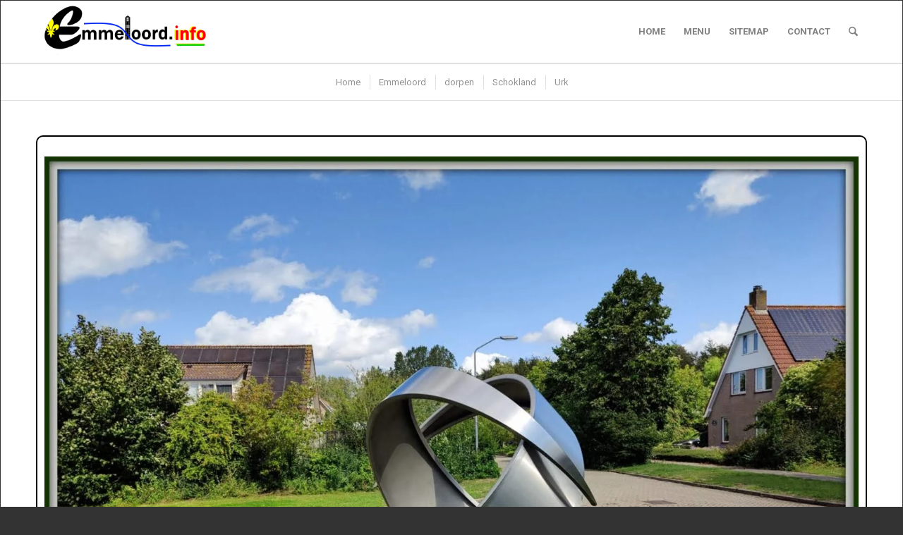

--- FILE ---
content_type: text/html; charset=UTF-8
request_url: https://emmeloord.info/shells/
body_size: 24936
content:
<!DOCTYPE html>
<html lang="nl-NL" class="html_av-framed-box responsive av-preloader-disabled  html_header_top html_logo_left html_main_nav_header html_menu_right html_slim html_header_sticky_disabled html_header_shrinking_disabled html_mobile_menu_tablet html_header_searchicon html_content_align_center html_header_unstick_top html_header_stretch_disabled html_elegant-blog html_av-submenu-hidden html_av-submenu-display-click html_av-overlay-side html_av-overlay-side-minimal html_163 html_av-submenu-clone html_entry_id_35792 av-cookies-no-cookie-consent av-no-preview av-default-lightbox html_text_menu_active av-mobile-menu-switch-default">
<head>
<meta charset="UTF-8" />


<!-- mobile setting -->
<meta name="viewport" content="width=device-width, initial-scale=1">

<!-- Scripts/CSS and wp_head hook -->
<meta name='robots' content='index, follow, max-image-preview:large, max-snippet:-1, max-video-preview:-1' />

	<!-- This site is optimized with the Yoast SEO plugin v26.8 - https://yoast.com/product/yoast-seo-wordpress/ -->
	<title>Shells -Lelystad - Emmeloord.info</title>
	<meta name="description" content="Ogenschijnlijk in balans en evenwicht, maar met een zekere spanning. De scherpe randen kunnen elkaar lelijk beschadigen." />
	<link rel="canonical" href="https://emmeloord.info/shells/" />
	<meta property="og:locale" content="nl_NL" />
	<meta property="og:type" content="article" />
	<meta property="og:title" content="Shells -Lelystad - Emmeloord.info" />
	<meta property="og:description" content="Ogenschijnlijk in balans en evenwicht, maar met een zekere spanning. De scherpe randen kunnen elkaar lelijk beschadigen." />
	<meta property="og:url" content="https://emmeloord.info/shells/" />
	<meta property="og:site_name" content="Emmeloord.info" />
	<meta property="article:published_time" content="2020-12-22T13:53:05+00:00" />
	<meta property="article:modified_time" content="2023-09-21T13:09:18+00:00" />
	<meta property="og:image" content="https://emmeloord.info/wp-content/uploads/Kunst/Shells-Golfpark-Lelystad.jpg" />
	<meta name="author" content="Evert de Graaff" />
	<meta name="twitter:card" content="summary_large_image" />
	<meta name="twitter:label1" content="Geschreven door" />
	<meta name="twitter:data1" content="Evert de Graaff" />
	<meta name="twitter:label2" content="Geschatte leestijd" />
	<meta name="twitter:data2" content="3 minuten" />
	<script type="application/ld+json" class="yoast-schema-graph">{"@context":"https://schema.org","@graph":[{"@type":"Article","@id":"https://emmeloord.info/shells/#article","isPartOf":{"@id":"https://emmeloord.info/shells/"},"author":{"name":"Evert de Graaff","@id":"https://emmeloord.info/#/schema/person/0d4d3b13581b4048992976ade7249132"},"headline":"Shells","datePublished":"2020-12-22T13:53:05+00:00","dateModified":"2023-09-21T13:09:18+00:00","mainEntityOfPage":{"@id":"https://emmeloord.info/shells/"},"wordCount":906,"commentCount":0,"publisher":{"@id":"https://emmeloord.info/#organization"},"image":{"@id":"https://emmeloord.info/shells/#primaryimage"},"thumbnailUrl":"https://emmeloord.info/wp-content/uploads/Kunst/Shells-Golfpark-Lelystad.jpg","articleSection":["kunst"],"inLanguage":"nl-NL","potentialAction":[{"@type":"CommentAction","name":"Comment","target":["https://emmeloord.info/shells/#respond"]}]},{"@type":"WebPage","@id":"https://emmeloord.info/shells/","url":"https://emmeloord.info/shells/","name":"Shells -Lelystad - Emmeloord.info","isPartOf":{"@id":"https://emmeloord.info/#website"},"primaryImageOfPage":{"@id":"https://emmeloord.info/shells/#primaryimage"},"image":{"@id":"https://emmeloord.info/shells/#primaryimage"},"thumbnailUrl":"https://emmeloord.info/wp-content/uploads/Kunst/Shells-Golfpark-Lelystad.jpg","datePublished":"2020-12-22T13:53:05+00:00","dateModified":"2023-09-21T13:09:18+00:00","description":"Ogenschijnlijk in balans en evenwicht, maar met een zekere spanning. De scherpe randen kunnen elkaar lelijk beschadigen.","breadcrumb":{"@id":"https://emmeloord.info/shells/#breadcrumb"},"inLanguage":"nl-NL","potentialAction":[{"@type":"ReadAction","target":["https://emmeloord.info/shells/"]}]},{"@type":"ImageObject","inLanguage":"nl-NL","@id":"https://emmeloord.info/shells/#primaryimage","url":"https://emmeloord.info/wp-content/uploads/Kunst/Shells-Golfpark-Lelystad.jpg","contentUrl":"https://emmeloord.info/wp-content/uploads/Kunst/Shells-Golfpark-Lelystad.jpg"},{"@type":"BreadcrumbList","@id":"https://emmeloord.info/shells/#breadcrumb","itemListElement":[{"@type":"ListItem","position":1,"name":"Home","item":"https://emmeloord.info/"},{"@type":"ListItem","position":2,"name":"Shells"}]},{"@type":"WebSite","@id":"https://emmeloord.info/#website","url":"https://emmeloord.info/","name":"Emmeloord.info","description":"Een breed informatieve website met kunst, boerderijen, straten en pleinen, ontstaansgeschiedenis, foto&#039;s, Schokland en de Poldertoren. (Evert de Graaff)","publisher":{"@id":"https://emmeloord.info/#organization"},"alternateName":"Info Emmeloord Noordoostpolder","potentialAction":[{"@type":"SearchAction","target":{"@type":"EntryPoint","urlTemplate":"https://emmeloord.info/?s={search_term_string}"},"query-input":{"@type":"PropertyValueSpecification","valueRequired":true,"valueName":"search_term_string"}}],"inLanguage":"nl-NL"},{"@type":"Organization","@id":"https://emmeloord.info/#organization","name":"Emmeloord.info","url":"https://emmeloord.info/","logo":{"@type":"ImageObject","inLanguage":"nl-NL","@id":"https://emmeloord.info/#/schema/logo/image/","url":"https://emmeloord.info/wp-content/uploads/nieuwste-logo.png","contentUrl":"https://emmeloord.info/wp-content/uploads/nieuwste-logo.png","width":1400,"height":435,"caption":"Emmeloord.info"},"image":{"@id":"https://emmeloord.info/#/schema/logo/image/"}},{"@type":"Person","@id":"https://emmeloord.info/#/schema/person/0d4d3b13581b4048992976ade7249132","name":"Evert de Graaff","image":{"@type":"ImageObject","inLanguage":"nl-NL","@id":"https://emmeloord.info/#/schema/person/image/","url":"https://secure.gravatar.com/avatar/598b2f2d8bcb2b06cfd19173aeb7015a9d92ce6d42f68759aac9c53a393884eb?s=96&d=mm&r=g","contentUrl":"https://secure.gravatar.com/avatar/598b2f2d8bcb2b06cfd19173aeb7015a9d92ce6d42f68759aac9c53a393884eb?s=96&d=mm&r=g","caption":"Evert de Graaff"},"sameAs":["https://emmeloord.info"]}]}</script>
	<!-- / Yoast SEO plugin. -->



<!-- google webfont font replacement -->

			<script type='text/javascript'>

				(function() {

					/*	check if webfonts are disabled by user setting via cookie - or user must opt in.	*/
					var html = document.getElementsByTagName('html')[0];
					var cookie_check = html.className.indexOf('av-cookies-needs-opt-in') >= 0 || html.className.indexOf('av-cookies-can-opt-out') >= 0;
					var allow_continue = true;
					var silent_accept_cookie = html.className.indexOf('av-cookies-user-silent-accept') >= 0;

					if( cookie_check && ! silent_accept_cookie )
					{
						if( ! document.cookie.match(/aviaCookieConsent/) || html.className.indexOf('av-cookies-session-refused') >= 0 )
						{
							allow_continue = false;
						}
						else
						{
							if( ! document.cookie.match(/aviaPrivacyRefuseCookiesHideBar/) )
							{
								allow_continue = false;
							}
							else if( ! document.cookie.match(/aviaPrivacyEssentialCookiesEnabled/) )
							{
								allow_continue = false;
							}
							else if( document.cookie.match(/aviaPrivacyGoogleWebfontsDisabled/) )
							{
								allow_continue = false;
							}
						}
					}

					if( allow_continue )
					{
						var f = document.createElement('link');

						f.type 	= 'text/css';
						f.rel 	= 'stylesheet';
						f.href 	= 'https://fonts.googleapis.com/css?family=Roboto:100,400,700&display=auto';
						f.id 	= 'avia-google-webfont';

						document.getElementsByTagName('head')[0].appendChild(f);
					}
				})();

			</script>
			<style id='wp-img-auto-sizes-contain-inline-css' type='text/css'>
img:is([sizes=auto i],[sizes^="auto," i]){contain-intrinsic-size:3000px 1500px}
/*# sourceURL=wp-img-auto-sizes-contain-inline-css */
</style>
<link rel='stylesheet' id='pt-cv-public-style-css' href='https://emmeloord.info/wp-content/plugins/content-views-query-and-display-post-page/public/assets/css/cv.css' type='text/css' media='all' />
<link rel='stylesheet' id='pt-cv-public-pro-style-css' href='https://emmeloord.info/wp-content/plugins/pt-content-views-pro/public/assets/css/cvpro.min.css' type='text/css' media='all' />
<style id='wp-block-library-inline-css' type='text/css'>
:root{--wp-block-synced-color:#7a00df;--wp-block-synced-color--rgb:122,0,223;--wp-bound-block-color:var(--wp-block-synced-color);--wp-editor-canvas-background:#ddd;--wp-admin-theme-color:#007cba;--wp-admin-theme-color--rgb:0,124,186;--wp-admin-theme-color-darker-10:#006ba1;--wp-admin-theme-color-darker-10--rgb:0,107,160.5;--wp-admin-theme-color-darker-20:#005a87;--wp-admin-theme-color-darker-20--rgb:0,90,135;--wp-admin-border-width-focus:2px}@media (min-resolution:192dpi){:root{--wp-admin-border-width-focus:1.5px}}.wp-element-button{cursor:pointer}:root .has-very-light-gray-background-color{background-color:#eee}:root .has-very-dark-gray-background-color{background-color:#313131}:root .has-very-light-gray-color{color:#eee}:root .has-very-dark-gray-color{color:#313131}:root .has-vivid-green-cyan-to-vivid-cyan-blue-gradient-background{background:linear-gradient(135deg,#00d084,#0693e3)}:root .has-purple-crush-gradient-background{background:linear-gradient(135deg,#34e2e4,#4721fb 50%,#ab1dfe)}:root .has-hazy-dawn-gradient-background{background:linear-gradient(135deg,#faaca8,#dad0ec)}:root .has-subdued-olive-gradient-background{background:linear-gradient(135deg,#fafae1,#67a671)}:root .has-atomic-cream-gradient-background{background:linear-gradient(135deg,#fdd79a,#004a59)}:root .has-nightshade-gradient-background{background:linear-gradient(135deg,#330968,#31cdcf)}:root .has-midnight-gradient-background{background:linear-gradient(135deg,#020381,#2874fc)}:root{--wp--preset--font-size--normal:16px;--wp--preset--font-size--huge:42px}.has-regular-font-size{font-size:1em}.has-larger-font-size{font-size:2.625em}.has-normal-font-size{font-size:var(--wp--preset--font-size--normal)}.has-huge-font-size{font-size:var(--wp--preset--font-size--huge)}.has-text-align-center{text-align:center}.has-text-align-left{text-align:left}.has-text-align-right{text-align:right}.has-fit-text{white-space:nowrap!important}#end-resizable-editor-section{display:none}.aligncenter{clear:both}.items-justified-left{justify-content:flex-start}.items-justified-center{justify-content:center}.items-justified-right{justify-content:flex-end}.items-justified-space-between{justify-content:space-between}.screen-reader-text{border:0;clip-path:inset(50%);height:1px;margin:-1px;overflow:hidden;padding:0;position:absolute;width:1px;word-wrap:normal!important}.screen-reader-text:focus{background-color:#ddd;clip-path:none;color:#444;display:block;font-size:1em;height:auto;left:5px;line-height:normal;padding:15px 23px 14px;text-decoration:none;top:5px;width:auto;z-index:100000}html :where(.has-border-color){border-style:solid}html :where([style*=border-top-color]){border-top-style:solid}html :where([style*=border-right-color]){border-right-style:solid}html :where([style*=border-bottom-color]){border-bottom-style:solid}html :where([style*=border-left-color]){border-left-style:solid}html :where([style*=border-width]){border-style:solid}html :where([style*=border-top-width]){border-top-style:solid}html :where([style*=border-right-width]){border-right-style:solid}html :where([style*=border-bottom-width]){border-bottom-style:solid}html :where([style*=border-left-width]){border-left-style:solid}html :where(img[class*=wp-image-]){height:auto;max-width:100%}:where(figure){margin:0 0 1em}html :where(.is-position-sticky){--wp-admin--admin-bar--position-offset:var(--wp-admin--admin-bar--height,0px)}@media screen and (max-width:600px){html :where(.is-position-sticky){--wp-admin--admin-bar--position-offset:0px}}

/*# sourceURL=wp-block-library-inline-css */
</style><style id='global-styles-inline-css' type='text/css'>
:root{--wp--preset--aspect-ratio--square: 1;--wp--preset--aspect-ratio--4-3: 4/3;--wp--preset--aspect-ratio--3-4: 3/4;--wp--preset--aspect-ratio--3-2: 3/2;--wp--preset--aspect-ratio--2-3: 2/3;--wp--preset--aspect-ratio--16-9: 16/9;--wp--preset--aspect-ratio--9-16: 9/16;--wp--preset--color--black: #000000;--wp--preset--color--cyan-bluish-gray: #abb8c3;--wp--preset--color--white: #ffffff;--wp--preset--color--pale-pink: #f78da7;--wp--preset--color--vivid-red: #cf2e2e;--wp--preset--color--luminous-vivid-orange: #ff6900;--wp--preset--color--luminous-vivid-amber: #fcb900;--wp--preset--color--light-green-cyan: #7bdcb5;--wp--preset--color--vivid-green-cyan: #00d084;--wp--preset--color--pale-cyan-blue: #8ed1fc;--wp--preset--color--vivid-cyan-blue: #0693e3;--wp--preset--color--vivid-purple: #9b51e0;--wp--preset--color--metallic-red: #b02b2c;--wp--preset--color--maximum-yellow-red: #edae44;--wp--preset--color--yellow-sun: #eeee22;--wp--preset--color--palm-leaf: #83a846;--wp--preset--color--aero: #7bb0e7;--wp--preset--color--old-lavender: #745f7e;--wp--preset--color--steel-teal: #5f8789;--wp--preset--color--raspberry-pink: #d65799;--wp--preset--color--medium-turquoise: #4ecac2;--wp--preset--gradient--vivid-cyan-blue-to-vivid-purple: linear-gradient(135deg,rgb(6,147,227) 0%,rgb(155,81,224) 100%);--wp--preset--gradient--light-green-cyan-to-vivid-green-cyan: linear-gradient(135deg,rgb(122,220,180) 0%,rgb(0,208,130) 100%);--wp--preset--gradient--luminous-vivid-amber-to-luminous-vivid-orange: linear-gradient(135deg,rgb(252,185,0) 0%,rgb(255,105,0) 100%);--wp--preset--gradient--luminous-vivid-orange-to-vivid-red: linear-gradient(135deg,rgb(255,105,0) 0%,rgb(207,46,46) 100%);--wp--preset--gradient--very-light-gray-to-cyan-bluish-gray: linear-gradient(135deg,rgb(238,238,238) 0%,rgb(169,184,195) 100%);--wp--preset--gradient--cool-to-warm-spectrum: linear-gradient(135deg,rgb(74,234,220) 0%,rgb(151,120,209) 20%,rgb(207,42,186) 40%,rgb(238,44,130) 60%,rgb(251,105,98) 80%,rgb(254,248,76) 100%);--wp--preset--gradient--blush-light-purple: linear-gradient(135deg,rgb(255,206,236) 0%,rgb(152,150,240) 100%);--wp--preset--gradient--blush-bordeaux: linear-gradient(135deg,rgb(254,205,165) 0%,rgb(254,45,45) 50%,rgb(107,0,62) 100%);--wp--preset--gradient--luminous-dusk: linear-gradient(135deg,rgb(255,203,112) 0%,rgb(199,81,192) 50%,rgb(65,88,208) 100%);--wp--preset--gradient--pale-ocean: linear-gradient(135deg,rgb(255,245,203) 0%,rgb(182,227,212) 50%,rgb(51,167,181) 100%);--wp--preset--gradient--electric-grass: linear-gradient(135deg,rgb(202,248,128) 0%,rgb(113,206,126) 100%);--wp--preset--gradient--midnight: linear-gradient(135deg,rgb(2,3,129) 0%,rgb(40,116,252) 100%);--wp--preset--font-size--small: 1rem;--wp--preset--font-size--medium: 1.125rem;--wp--preset--font-size--large: 1.75rem;--wp--preset--font-size--x-large: clamp(1.75rem, 3vw, 2.25rem);--wp--preset--spacing--20: 0.44rem;--wp--preset--spacing--30: 0.67rem;--wp--preset--spacing--40: 1rem;--wp--preset--spacing--50: 1.5rem;--wp--preset--spacing--60: 2.25rem;--wp--preset--spacing--70: 3.38rem;--wp--preset--spacing--80: 5.06rem;--wp--preset--shadow--natural: 6px 6px 9px rgba(0, 0, 0, 0.2);--wp--preset--shadow--deep: 12px 12px 50px rgba(0, 0, 0, 0.4);--wp--preset--shadow--sharp: 6px 6px 0px rgba(0, 0, 0, 0.2);--wp--preset--shadow--outlined: 6px 6px 0px -3px rgb(255, 255, 255), 6px 6px rgb(0, 0, 0);--wp--preset--shadow--crisp: 6px 6px 0px rgb(0, 0, 0);}:root { --wp--style--global--content-size: 800px;--wp--style--global--wide-size: 1130px; }:where(body) { margin: 0; }.wp-site-blocks > .alignleft { float: left; margin-right: 2em; }.wp-site-blocks > .alignright { float: right; margin-left: 2em; }.wp-site-blocks > .aligncenter { justify-content: center; margin-left: auto; margin-right: auto; }:where(.is-layout-flex){gap: 0.5em;}:where(.is-layout-grid){gap: 0.5em;}.is-layout-flow > .alignleft{float: left;margin-inline-start: 0;margin-inline-end: 2em;}.is-layout-flow > .alignright{float: right;margin-inline-start: 2em;margin-inline-end: 0;}.is-layout-flow > .aligncenter{margin-left: auto !important;margin-right: auto !important;}.is-layout-constrained > .alignleft{float: left;margin-inline-start: 0;margin-inline-end: 2em;}.is-layout-constrained > .alignright{float: right;margin-inline-start: 2em;margin-inline-end: 0;}.is-layout-constrained > .aligncenter{margin-left: auto !important;margin-right: auto !important;}.is-layout-constrained > :where(:not(.alignleft):not(.alignright):not(.alignfull)){max-width: var(--wp--style--global--content-size);margin-left: auto !important;margin-right: auto !important;}.is-layout-constrained > .alignwide{max-width: var(--wp--style--global--wide-size);}body .is-layout-flex{display: flex;}.is-layout-flex{flex-wrap: wrap;align-items: center;}.is-layout-flex > :is(*, div){margin: 0;}body .is-layout-grid{display: grid;}.is-layout-grid > :is(*, div){margin: 0;}body{padding-top: 0px;padding-right: 0px;padding-bottom: 0px;padding-left: 0px;}a:where(:not(.wp-element-button)){text-decoration: underline;}:root :where(.wp-element-button, .wp-block-button__link){background-color: #32373c;border-width: 0;color: #fff;font-family: inherit;font-size: inherit;font-style: inherit;font-weight: inherit;letter-spacing: inherit;line-height: inherit;padding-top: calc(0.667em + 2px);padding-right: calc(1.333em + 2px);padding-bottom: calc(0.667em + 2px);padding-left: calc(1.333em + 2px);text-decoration: none;text-transform: inherit;}.has-black-color{color: var(--wp--preset--color--black) !important;}.has-cyan-bluish-gray-color{color: var(--wp--preset--color--cyan-bluish-gray) !important;}.has-white-color{color: var(--wp--preset--color--white) !important;}.has-pale-pink-color{color: var(--wp--preset--color--pale-pink) !important;}.has-vivid-red-color{color: var(--wp--preset--color--vivid-red) !important;}.has-luminous-vivid-orange-color{color: var(--wp--preset--color--luminous-vivid-orange) !important;}.has-luminous-vivid-amber-color{color: var(--wp--preset--color--luminous-vivid-amber) !important;}.has-light-green-cyan-color{color: var(--wp--preset--color--light-green-cyan) !important;}.has-vivid-green-cyan-color{color: var(--wp--preset--color--vivid-green-cyan) !important;}.has-pale-cyan-blue-color{color: var(--wp--preset--color--pale-cyan-blue) !important;}.has-vivid-cyan-blue-color{color: var(--wp--preset--color--vivid-cyan-blue) !important;}.has-vivid-purple-color{color: var(--wp--preset--color--vivid-purple) !important;}.has-metallic-red-color{color: var(--wp--preset--color--metallic-red) !important;}.has-maximum-yellow-red-color{color: var(--wp--preset--color--maximum-yellow-red) !important;}.has-yellow-sun-color{color: var(--wp--preset--color--yellow-sun) !important;}.has-palm-leaf-color{color: var(--wp--preset--color--palm-leaf) !important;}.has-aero-color{color: var(--wp--preset--color--aero) !important;}.has-old-lavender-color{color: var(--wp--preset--color--old-lavender) !important;}.has-steel-teal-color{color: var(--wp--preset--color--steel-teal) !important;}.has-raspberry-pink-color{color: var(--wp--preset--color--raspberry-pink) !important;}.has-medium-turquoise-color{color: var(--wp--preset--color--medium-turquoise) !important;}.has-black-background-color{background-color: var(--wp--preset--color--black) !important;}.has-cyan-bluish-gray-background-color{background-color: var(--wp--preset--color--cyan-bluish-gray) !important;}.has-white-background-color{background-color: var(--wp--preset--color--white) !important;}.has-pale-pink-background-color{background-color: var(--wp--preset--color--pale-pink) !important;}.has-vivid-red-background-color{background-color: var(--wp--preset--color--vivid-red) !important;}.has-luminous-vivid-orange-background-color{background-color: var(--wp--preset--color--luminous-vivid-orange) !important;}.has-luminous-vivid-amber-background-color{background-color: var(--wp--preset--color--luminous-vivid-amber) !important;}.has-light-green-cyan-background-color{background-color: var(--wp--preset--color--light-green-cyan) !important;}.has-vivid-green-cyan-background-color{background-color: var(--wp--preset--color--vivid-green-cyan) !important;}.has-pale-cyan-blue-background-color{background-color: var(--wp--preset--color--pale-cyan-blue) !important;}.has-vivid-cyan-blue-background-color{background-color: var(--wp--preset--color--vivid-cyan-blue) !important;}.has-vivid-purple-background-color{background-color: var(--wp--preset--color--vivid-purple) !important;}.has-metallic-red-background-color{background-color: var(--wp--preset--color--metallic-red) !important;}.has-maximum-yellow-red-background-color{background-color: var(--wp--preset--color--maximum-yellow-red) !important;}.has-yellow-sun-background-color{background-color: var(--wp--preset--color--yellow-sun) !important;}.has-palm-leaf-background-color{background-color: var(--wp--preset--color--palm-leaf) !important;}.has-aero-background-color{background-color: var(--wp--preset--color--aero) !important;}.has-old-lavender-background-color{background-color: var(--wp--preset--color--old-lavender) !important;}.has-steel-teal-background-color{background-color: var(--wp--preset--color--steel-teal) !important;}.has-raspberry-pink-background-color{background-color: var(--wp--preset--color--raspberry-pink) !important;}.has-medium-turquoise-background-color{background-color: var(--wp--preset--color--medium-turquoise) !important;}.has-black-border-color{border-color: var(--wp--preset--color--black) !important;}.has-cyan-bluish-gray-border-color{border-color: var(--wp--preset--color--cyan-bluish-gray) !important;}.has-white-border-color{border-color: var(--wp--preset--color--white) !important;}.has-pale-pink-border-color{border-color: var(--wp--preset--color--pale-pink) !important;}.has-vivid-red-border-color{border-color: var(--wp--preset--color--vivid-red) !important;}.has-luminous-vivid-orange-border-color{border-color: var(--wp--preset--color--luminous-vivid-orange) !important;}.has-luminous-vivid-amber-border-color{border-color: var(--wp--preset--color--luminous-vivid-amber) !important;}.has-light-green-cyan-border-color{border-color: var(--wp--preset--color--light-green-cyan) !important;}.has-vivid-green-cyan-border-color{border-color: var(--wp--preset--color--vivid-green-cyan) !important;}.has-pale-cyan-blue-border-color{border-color: var(--wp--preset--color--pale-cyan-blue) !important;}.has-vivid-cyan-blue-border-color{border-color: var(--wp--preset--color--vivid-cyan-blue) !important;}.has-vivid-purple-border-color{border-color: var(--wp--preset--color--vivid-purple) !important;}.has-metallic-red-border-color{border-color: var(--wp--preset--color--metallic-red) !important;}.has-maximum-yellow-red-border-color{border-color: var(--wp--preset--color--maximum-yellow-red) !important;}.has-yellow-sun-border-color{border-color: var(--wp--preset--color--yellow-sun) !important;}.has-palm-leaf-border-color{border-color: var(--wp--preset--color--palm-leaf) !important;}.has-aero-border-color{border-color: var(--wp--preset--color--aero) !important;}.has-old-lavender-border-color{border-color: var(--wp--preset--color--old-lavender) !important;}.has-steel-teal-border-color{border-color: var(--wp--preset--color--steel-teal) !important;}.has-raspberry-pink-border-color{border-color: var(--wp--preset--color--raspberry-pink) !important;}.has-medium-turquoise-border-color{border-color: var(--wp--preset--color--medium-turquoise) !important;}.has-vivid-cyan-blue-to-vivid-purple-gradient-background{background: var(--wp--preset--gradient--vivid-cyan-blue-to-vivid-purple) !important;}.has-light-green-cyan-to-vivid-green-cyan-gradient-background{background: var(--wp--preset--gradient--light-green-cyan-to-vivid-green-cyan) !important;}.has-luminous-vivid-amber-to-luminous-vivid-orange-gradient-background{background: var(--wp--preset--gradient--luminous-vivid-amber-to-luminous-vivid-orange) !important;}.has-luminous-vivid-orange-to-vivid-red-gradient-background{background: var(--wp--preset--gradient--luminous-vivid-orange-to-vivid-red) !important;}.has-very-light-gray-to-cyan-bluish-gray-gradient-background{background: var(--wp--preset--gradient--very-light-gray-to-cyan-bluish-gray) !important;}.has-cool-to-warm-spectrum-gradient-background{background: var(--wp--preset--gradient--cool-to-warm-spectrum) !important;}.has-blush-light-purple-gradient-background{background: var(--wp--preset--gradient--blush-light-purple) !important;}.has-blush-bordeaux-gradient-background{background: var(--wp--preset--gradient--blush-bordeaux) !important;}.has-luminous-dusk-gradient-background{background: var(--wp--preset--gradient--luminous-dusk) !important;}.has-pale-ocean-gradient-background{background: var(--wp--preset--gradient--pale-ocean) !important;}.has-electric-grass-gradient-background{background: var(--wp--preset--gradient--electric-grass) !important;}.has-midnight-gradient-background{background: var(--wp--preset--gradient--midnight) !important;}.has-small-font-size{font-size: var(--wp--preset--font-size--small) !important;}.has-medium-font-size{font-size: var(--wp--preset--font-size--medium) !important;}.has-large-font-size{font-size: var(--wp--preset--font-size--large) !important;}.has-x-large-font-size{font-size: var(--wp--preset--font-size--x-large) !important;}
/*# sourceURL=global-styles-inline-css */
</style>

<link rel='stylesheet' id='wp-components-css' href='https://emmeloord.info/wp-includes/css/dist/components/style.min.css' type='text/css' media='all' />
<link rel='stylesheet' id='wp-preferences-css' href='https://emmeloord.info/wp-includes/css/dist/preferences/style.min.css' type='text/css' media='all' />
<link rel='stylesheet' id='wp-block-editor-css' href='https://emmeloord.info/wp-includes/css/dist/block-editor/style.min.css' type='text/css' media='all' />
<link rel='stylesheet' id='popup-maker-block-library-style-css' href='https://emmeloord.info/wp-content/plugins/popup-maker/dist/packages/block-library-style.css' type='text/css' media='all' />
<link rel='stylesheet' id='wpdreams-asl-basic-css' href='https://emmeloord.info/wp-content/plugins/ajax-search-lite/css/style.basic.css' type='text/css' media='all' />
<style id='wpdreams-asl-basic-inline-css' type='text/css'>

					div[id*='ajaxsearchlitesettings'].searchsettings .asl_option_inner label {
						font-size: 0px !important;
						color: rgba(0, 0, 0, 0);
					}
					div[id*='ajaxsearchlitesettings'].searchsettings .asl_option_inner label:after {
						font-size: 11px !important;
						position: absolute;
						top: 0;
						left: 0;
						z-index: 1;
					}
					.asl_w_container {
						width: 100%;
						margin: 0px 0px 0px 0px;
						min-width: 200px;
					}
					div[id*='ajaxsearchlite'].asl_m {
						width: 100%;
					}
					div[id*='ajaxsearchliteres'].wpdreams_asl_results div.resdrg span.highlighted {
						font-weight: bold;
						color: rgba(217, 49, 43, 1);
						background-color: rgba(238, 238, 238, 1);
					}
					div[id*='ajaxsearchliteres'].wpdreams_asl_results .results img.asl_image {
						width: 70px;
						height: 70px;
						object-fit: cover;
					}
					div[id*='ajaxsearchlite'].asl_r .results {
						max-height: none;
					}
					div[id*='ajaxsearchlite'].asl_r {
						position: absolute;
					}
				
						div.asl_r.asl_w.vertical .results .item::after {
							display: block;
							position: absolute;
							bottom: 0;
							content: '';
							height: 1px;
							width: 100%;
							background: #D8D8D8;
						}
						div.asl_r.asl_w.vertical .results .item.asl_last_item::after {
							display: none;
						}
					
/*# sourceURL=wpdreams-asl-basic-inline-css */
</style>
<link rel='stylesheet' id='wpdreams-asl-instance-css' href='https://emmeloord.info/wp-content/plugins/ajax-search-lite/css/style-simple-red.css' type='text/css' media='all' />
<link rel='stylesheet' id='avia-merged-styles-css' href='https://emmeloord.info/wp-content/uploads/dynamic_avia/avia-merged-styles-8300c04caad1e479c92b8d8b415ca4a2---69795fe53a58b.css' type='text/css' media='all' />
<link rel='stylesheet' id='avia-single-post-35792-css' href='https://emmeloord.info/wp-content/uploads/dynamic_avia/avia_posts_css/post-35792.css?ver=ver-1769589477' type='text/css' media='all' />
<script type="text/javascript" src="https://emmeloord.info/wp-includes/js/jquery/jquery.min.js" id="jquery-core-js"></script>
<script type="text/javascript" src="https://emmeloord.info/wp-content/uploads/dynamic_avia/avia-head-scripts-df7886ac2fb9574a410d05285be45af0---69795fe542482.js" id="avia-head-scripts-js"></script>
<link rel='shortlink' href='https://emmeloord.info/?p=35792' />
<style type="text/css">
.feedzy-rss-link-icon:after {
	content: url("https://emmeloord.info/wp-content/plugins/feedzy-rss-feeds/img/external-link.png");
	margin-left: 3px;
}
</style>
		
<link rel="icon" href="https://emmeloord.info/wp-content/uploads/favicon-80x80-1.png" type="image/png">
<!--[if lt IE 9]><script src="https://emmeloord.info/wp-content/themes/enfold/js/html5shiv.js"></script><![endif]--><link rel="profile" href="https://gmpg.org/xfn/11" />
<link rel="alternate" type="application/rss+xml" title="Emmeloord.info RSS2 Feed" href="https://emmeloord.info/feed/" />
<link rel="pingback" href="https://emmeloord.info/xmlrpc.php" />
				<link rel="preconnect" href="https://fonts.gstatic.com" crossorigin />
				<link rel="preload" as="style" href="//fonts.googleapis.com/css?family=Open+Sans&display=swap" />
								<link rel="stylesheet" href="//fonts.googleapis.com/css?family=Open+Sans&display=swap" media="all" />
				
<!-- To speed up the rendering and to display the site as fast as possible to the user we include some styles and scripts for above the fold content inline -->
<script type="text/javascript">'use strict';var avia_is_mobile=!1;if(/Android|webOS|iPhone|iPad|iPod|BlackBerry|IEMobile|Opera Mini/i.test(navigator.userAgent)&&'ontouchstart' in document.documentElement){avia_is_mobile=!0;document.documentElement.className+=' avia_mobile '}
else{document.documentElement.className+=' avia_desktop '};document.documentElement.className+=' js_active ';(function(){var e=['-webkit-','-moz-','-ms-',''],n='',o=!1,a=!1;for(var t in e){if(e[t]+'transform' in document.documentElement.style){o=!0;n=e[t]+'transform'};if(e[t]+'perspective' in document.documentElement.style){a=!0}};if(o){document.documentElement.className+=' avia_transform '};if(a){document.documentElement.className+=' avia_transform3d '};if(typeof document.getElementsByClassName=='function'&&typeof document.documentElement.getBoundingClientRect=='function'&&avia_is_mobile==!1){if(n&&window.innerHeight>0){setTimeout(function(){var e=0,o={},a=0,t=document.getElementsByClassName('av-parallax'),i=window.pageYOffset||document.documentElement.scrollTop;for(e=0;e<t.length;e++){t[e].style.top='0px';o=t[e].getBoundingClientRect();a=Math.ceil((window.innerHeight+i-o.top)*0.3);t[e].style[n]='translate(0px, '+a+'px)';t[e].style.top='auto';t[e].className+=' enabled-parallax '}},50)}}})();</script><link rel="icon" href="https://emmeloord.info/wp-content/uploads/cropped-google-ico2-32x32.png" sizes="32x32" />
<link rel="icon" href="https://emmeloord.info/wp-content/uploads/cropped-google-ico2-192x192.png" sizes="192x192" />
<link rel="apple-touch-icon" href="https://emmeloord.info/wp-content/uploads/cropped-google-ico2-180x180.png" />
<meta name="msapplication-TileImage" content="https://emmeloord.info/wp-content/uploads/cropped-google-ico2-270x270.png" />
<style type="text/css">
		@font-face {font-family: 'entypo-fontello-enfold'; font-weight: normal; font-style: normal; font-display: auto;
		src: url('https://emmeloord.info/wp-content/themes/enfold/config-templatebuilder/avia-template-builder/assets/fonts/entypo-fontello-enfold/entypo-fontello-enfold.woff2') format('woff2'),
		url('https://emmeloord.info/wp-content/themes/enfold/config-templatebuilder/avia-template-builder/assets/fonts/entypo-fontello-enfold/entypo-fontello-enfold.woff') format('woff'),
		url('https://emmeloord.info/wp-content/themes/enfold/config-templatebuilder/avia-template-builder/assets/fonts/entypo-fontello-enfold/entypo-fontello-enfold.ttf') format('truetype'),
		url('https://emmeloord.info/wp-content/themes/enfold/config-templatebuilder/avia-template-builder/assets/fonts/entypo-fontello-enfold/entypo-fontello-enfold.svg#entypo-fontello-enfold') format('svg'),
		url('https://emmeloord.info/wp-content/themes/enfold/config-templatebuilder/avia-template-builder/assets/fonts/entypo-fontello-enfold/entypo-fontello-enfold.eot'),
		url('https://emmeloord.info/wp-content/themes/enfold/config-templatebuilder/avia-template-builder/assets/fonts/entypo-fontello-enfold/entypo-fontello-enfold.eot?#iefix') format('embedded-opentype');
		}

		#top .avia-font-entypo-fontello-enfold, body .avia-font-entypo-fontello-enfold, html body [data-av_iconfont='entypo-fontello-enfold']:before{ font-family: 'entypo-fontello-enfold'; }
		
		@font-face {font-family: 'entypo-fontello'; font-weight: normal; font-style: normal; font-display: auto;
		src: url('https://emmeloord.info/wp-content/themes/enfold/config-templatebuilder/avia-template-builder/assets/fonts/entypo-fontello/entypo-fontello.woff2') format('woff2'),
		url('https://emmeloord.info/wp-content/themes/enfold/config-templatebuilder/avia-template-builder/assets/fonts/entypo-fontello/entypo-fontello.woff') format('woff'),
		url('https://emmeloord.info/wp-content/themes/enfold/config-templatebuilder/avia-template-builder/assets/fonts/entypo-fontello/entypo-fontello.ttf') format('truetype'),
		url('https://emmeloord.info/wp-content/themes/enfold/config-templatebuilder/avia-template-builder/assets/fonts/entypo-fontello/entypo-fontello.svg#entypo-fontello') format('svg'),
		url('https://emmeloord.info/wp-content/themes/enfold/config-templatebuilder/avia-template-builder/assets/fonts/entypo-fontello/entypo-fontello.eot'),
		url('https://emmeloord.info/wp-content/themes/enfold/config-templatebuilder/avia-template-builder/assets/fonts/entypo-fontello/entypo-fontello.eot?#iefix') format('embedded-opentype');
		}

		#top .avia-font-entypo-fontello, body .avia-font-entypo-fontello, html body [data-av_iconfont='entypo-fontello']:before{ font-family: 'entypo-fontello'; }
		</style>

<!--
Debugging Info for Theme support: 

Theme: Enfold
Version: 7.1.3
Installed: enfold
AviaFramework Version: 5.6
AviaBuilder Version: 6.0
aviaElementManager Version: 1.0.1
- - - - - - - - - - -
ChildTheme: Enfold Child
ChildTheme Version: 1.0
ChildTheme Installed: enfold

- - - - - - - - - - -
ML:512-PU:82-PLA:19
WP:6.9
Compress: CSS:all theme files - JS:all theme files
Updates: enabled - token has changed and not verified
PLAu:18
-->
</head>

<body id="top" class="wp-singular post-template-default single single-post postid-35792 single-format-standard wp-theme-enfold wp-child-theme-enfold-child av-framed-box rtl_columns av-curtain-numeric roboto  av-accessibility-a av-accessibility-aa post-type-post category-kunst" itemscope="itemscope" itemtype="https://schema.org/WebPage" >

	
	<div id='wrap_all'>

	
<header id='header' class='all_colors header_color light_bg_color  av_header_top av_logo_left av_main_nav_header av_menu_right av_slim av_header_sticky_disabled av_header_shrinking_disabled av_header_stretch_disabled av_mobile_menu_tablet av_header_searchicon av_header_unstick_top av_bottom_nav_disabled  av_header_border_disabled' aria-label="Header" data-av_shrink_factor='80' role="banner" itemscope="itemscope" itemtype="https://schema.org/WPHeader" >

		<div  id='header_main' class='container_wrap container_wrap_logo'>

        <div class='container av-logo-container'><div class='inner-container'><span class='logo avia-standard-logo'><a href='https://emmeloord.info/' class='' aria-label='logo emmeloord.info 2024b' title='logo emmeloord.info 2024b'><img src="https://emmeloord.info/wp-content/uploads/logo-emmeloord.info-2024b.png" height="100" width="300" alt='Emmeloord.info' title='logo emmeloord.info 2024b' /></a></span><nav class='main_menu' data-selectname='Selecteer een pagina'  role="navigation" itemscope="itemscope" itemtype="https://schema.org/SiteNavigationElement" ><div class="avia-menu av-main-nav-wrap"><ul role="menu" class="menu av-main-nav" id="avia-menu"><li role="menuitem" id="menu-item-53262" class="menu-item menu-item-type-custom menu-item-object-custom menu-item-home menu-item-top-level menu-item-top-level-1"><a href="https://emmeloord.info" itemprop="url" tabindex="0"><span class="avia-bullet"></span><span class="avia-menu-text">HOME</span><span class="avia-menu-fx"><span class="avia-arrow-wrap"><span class="avia-arrow"></span></span></span></a></li>
<li role="menuitem" id="menu-item-51504" class="menu-item menu-item-type-custom menu-item-object-custom menu-item-has-children menu-item-top-level menu-item-top-level-2"><a itemprop="url" tabindex="0"><span class="avia-bullet"></span><span class="avia-menu-text">MENU</span><span class="avia-menu-fx"><span class="avia-arrow-wrap"><span class="avia-arrow"></span></span></span></a>


<ul class="sub-menu">
	<li role="menuitem" id="menu-item-58866" class="menu-item menu-item-type-custom menu-item-object-custom menu-item-has-children"><a itemprop="url" tabindex="0"><span class="avia-bullet"></span><span class="avia-menu-text">Flevoland</span></a>
	<ul class="sub-menu">
		<li role="menuitem" id="menu-item-58860" class="menu-item menu-item-type-custom menu-item-object-custom"><a href="https://emmeloord.info/flevoland/" itemprop="url" tabindex="0"><span class="avia-bullet"></span><span class="avia-menu-text">Flevoland</span></a></li>
		<li role="menuitem" id="menu-item-58861" class="menu-item menu-item-type-custom menu-item-object-custom"><a href="https://emmeloord.info/droogmakerij-geschiedenis/" itemprop="url" tabindex="0"><span class="avia-bullet"></span><span class="avia-menu-text">droogmakerij</span></a></li>
		<li role="menuitem" id="menu-item-63019" class="menu-item menu-item-type-custom menu-item-object-custom"><a href="https://emmeloord.info/andijk/" itemprop="url" tabindex="0"><span class="avia-bullet"></span><span class="avia-menu-text">Andijk</span></a></li>
		<li role="menuitem" id="menu-item-58862" class="menu-item menu-item-type-custom menu-item-object-custom"><a href="https://emmeloord.info/wieringermeer/" itemprop="url" tabindex="0"><span class="avia-bullet"></span><span class="avia-menu-text">Wieringermeer</span></a></li>
		<li role="menuitem" id="menu-item-58863" class="menu-item menu-item-type-custom menu-item-object-custom"><a href="https://emmeloord.info/noordoostpolder/" itemprop="url" tabindex="0"><span class="avia-bullet"></span><span class="avia-menu-text">Noordoostpolder</span></a></li>
		<li role="menuitem" id="menu-item-58864" class="menu-item menu-item-type-custom menu-item-object-custom"><a href="https://emmeloord.info/oostelijk-flevoland/" itemprop="url" tabindex="0"><span class="avia-bullet"></span><span class="avia-menu-text">Oostelijk Flevoland</span></a></li>
		<li role="menuitem" id="menu-item-58865" class="menu-item menu-item-type-custom menu-item-object-custom"><a href="https://emmeloord.info/zuidelijk-flevoland/" itemprop="url" tabindex="0"><span class="avia-bullet"></span><span class="avia-menu-text">Zuidelijk Flevoland</span></a></li>
		<li role="menuitem" id="menu-item-63020" class="menu-item menu-item-type-custom menu-item-object-custom"><a href="https://emmeloord.info/markerwaard/" itemprop="url" tabindex="0"><span class="avia-bullet"></span><span class="avia-menu-text">Markerwaard</span></a></li>
	</ul>
</li>
	<li role="menuitem" id="menu-item-51503" class="menu-item menu-item-type-custom menu-item-object-custom menu-item-has-children"><a itemprop="url" tabindex="0"><span class="avia-bullet"></span><span class="avia-menu-text">Noordoostpolder</span></a>
	<ul class="sub-menu">
		<li role="menuitem" id="menu-item-51785" class="menu-item menu-item-type-custom menu-item-object-custom"><a href="https://emmeloord.info/noordoostpolder/" itemprop="url" tabindex="0"><span class="avia-bullet"></span><span class="avia-menu-text">Noordoostpolder</span></a></li>
		<li role="menuitem" id="menu-item-51784" class="menu-item menu-item-type-custom menu-item-object-custom"><a href="https://emmeloord.info/nopinoorlogstijd/" itemprop="url" tabindex="0"><span class="avia-bullet"></span><span class="avia-menu-text">NOP in oorlogstijd</span></a></li>
		<li role="menuitem" id="menu-item-51787" class="menu-item menu-item-type-custom menu-item-object-custom"><a href="https://emmeloord.info/kerken-overzicht/" itemprop="url" tabindex="0"><span class="avia-bullet"></span><span class="avia-menu-text">Alle kerken</span></a></li>
		<li role="menuitem" id="menu-item-51789" class="menu-item menu-item-type-custom menu-item-object-custom"><a href="https://emmeloord.info/agrarisch/bietenbrug/" itemprop="url" tabindex="0"><span class="avia-bullet"></span><span class="avia-menu-text">Transport over water</span></a></li>
		<li role="menuitem" id="menu-item-63018" class="menu-item menu-item-type-custom menu-item-object-custom"><a href="https://emmeloord.info/vliegtuigwrakken/" itemprop="url" tabindex="0"><span class="avia-bullet"></span><span class="avia-menu-text">Vliegtuigwrakken Scheepswrakken</span></a></li>
		<li role="menuitem" id="menu-item-63021" class="menu-item menu-item-type-custom menu-item-object-custom"><a href="https://emmeloord.info/bijzondere-objecten/" itemprop="url" tabindex="0"><span class="avia-bullet"></span><span class="avia-menu-text">Bijzondere objecten</span></a></li>
	</ul>
</li>
	<li role="menuitem" id="menu-item-51505" class="menu-item menu-item-type-custom menu-item-object-custom menu-item-has-children"><a itemprop="url" tabindex="0"><span class="avia-bullet"></span><span class="avia-menu-text">Emmeloord</span></a>
	<ul class="sub-menu">
		<li role="menuitem" id="menu-item-51517" class="menu-item menu-item-type-custom menu-item-object-custom"><a href="https://emmeloord.info/emmeloord/" itemprop="url" tabindex="0"><span class="avia-bullet"></span><span class="avia-menu-text">Emmeloord</span></a></li>
		<li role="menuitem" id="menu-item-51513" class="menu-item menu-item-type-custom menu-item-object-custom"><a href="https://emmeloord.info/gebouwen-straten-en-pleinen/" itemprop="url" tabindex="0"><span class="avia-bullet"></span><span class="avia-menu-text">gebouwen, straten en pleinen</span></a></li>
		<li role="menuitem" id="menu-item-51788" class="menu-item menu-item-type-custom menu-item-object-custom"><a href="https://emmeloord.info/leeuwen/" itemprop="url" tabindex="0"><span class="avia-bullet"></span><span class="avia-menu-text">De leeuwen</span></a></li>
		<li role="menuitem" id="menu-item-62794" class="menu-item menu-item-type-custom menu-item-object-custom"><a href="https://emmeloord.info/kerken-overzicht/" itemprop="url" tabindex="0"><span class="avia-bullet"></span><span class="avia-menu-text">Kerken</span></a></li>
		<li role="menuitem" id="menu-item-62795" class="menu-item menu-item-type-custom menu-item-object-custom"><a href="https://emmeloord.info/scholen-noordoostpolder/" itemprop="url" tabindex="0"><span class="avia-bullet"></span><span class="avia-menu-text">Scholen</span></a></li>
		<li role="menuitem" id="menu-item-54183" class="menu-item menu-item-type-custom menu-item-object-custom menu-item-has-children"><a itemprop="url" tabindex="0"><span class="avia-bullet"></span><span class="avia-menu-text">Poldertoren</span></a>
		<ul class="sub-menu">
			<li role="menuitem" id="menu-item-61538" class="menu-item menu-item-type-custom menu-item-object-custom"><a href="https://emmeloord.info/poldertoren/" itemprop="url" tabindex="0"><span class="avia-bullet"></span><span class="avia-menu-text">Poldertoren</span></a></li>
			<li role="menuitem" id="menu-item-61537" class="menu-item menu-item-type-custom menu-item-object-custom"><a href="https://emmeloord.info/poldertoren/figurenomloop/" itemprop="url" tabindex="0"><span class="avia-bullet"></span><span class="avia-menu-text">Figurenomloop</span></a></li>
			<li role="menuitem" id="menu-item-61524" class="menu-item menu-item-type-custom menu-item-object-custom"><a href="https://emmeloord.info/carillon/" itemprop="url" tabindex="0"><span class="avia-bullet"></span><span class="avia-menu-text">Carillon Poldertoren</span></a></li>
			<li role="menuitem" id="menu-item-61525" class="menu-item menu-item-type-custom menu-item-object-custom"><a href="https://emmeloord.info/carillons-flevoland/" itemprop="url" tabindex="0"><span class="avia-bullet"></span><span class="avia-menu-text">Carillons Flevoland</span></a></li>
		</ul>
</li>
	</ul>
</li>
	<li role="menuitem" id="menu-item-51506" class="menu-item menu-item-type-custom menu-item-object-custom"><a href="https://emmeloord.info/dorpenplan/" itemprop="url" tabindex="0"><span class="avia-bullet"></span><span class="avia-menu-text">Dorpen</span></a></li>
	<li role="menuitem" id="menu-item-54457" class="menu-item menu-item-type-custom menu-item-object-custom"><a href="https://emmeloord.info/schokland-geschiedenis/" itemprop="url" tabindex="0"><span class="avia-bullet"></span><span class="avia-menu-text">Schokland</span></a></li>
	<li role="menuitem" id="menu-item-51507" class="menu-item menu-item-type-custom menu-item-object-custom"><a href="https://emmeloord.info/kunst/" itemprop="url" tabindex="0"><span class="avia-bullet"></span><span class="avia-menu-text">Kunst</span></a></li>
	<li role="menuitem" id="menu-item-51508" class="menu-item menu-item-type-custom menu-item-object-custom"><a href="https://emmeloord.info/agra/" itemprop="url" tabindex="0"><span class="avia-bullet"></span><span class="avia-menu-text">Boerderijen</span></a></li>
	<li role="menuitem" id="menu-item-51512" class="menu-item menu-item-type-custom menu-item-object-custom"><a href="https://emmeloord.info/oude-fotos/" itemprop="url" tabindex="0"><span class="avia-bullet"></span><span class="avia-menu-text">Oude foto&#8217;s</span></a></li>
	<li role="menuitem" id="menu-item-51533" class="menu-item menu-item-type-custom menu-item-object-custom"><a href="https://emmeloord.info/actueel/" itemprop="url" tabindex="0"><span class="avia-bullet"></span><span class="avia-menu-text">Actueel</span></a></li>
	<li role="menuitem" id="menu-item-51509" class="menu-item menu-item-type-custom menu-item-object-custom"><a href="https://emmeloord.info/tourist/what-makes-emmeloord-so-special/" itemprop="url" tabindex="0"><span class="avia-bullet"></span><span class="avia-menu-text">Tourist info</span></a></li>
	<li role="menuitem" id="menu-item-51514" class="menu-item menu-item-type-custom menu-item-object-custom"><a href="https://emmeloord.info/bronnen/" itemprop="url" tabindex="0"><span class="avia-bullet"></span><span class="avia-menu-text">Bronnen cookies privacy</span></a></li>
</ul>
</li>
<li role="menuitem" id="menu-item-56455" class="menu-item menu-item-type-custom menu-item-object-custom menu-item-top-level menu-item-top-level-3"><a href="https://emmeloord.info/inhoud/" itemprop="url" tabindex="0"><span class="avia-bullet"></span><span class="avia-menu-text">SITEMAP</span><span class="avia-menu-fx"><span class="avia-arrow-wrap"><span class="avia-arrow"></span></span></span></a></li>
<li role="menuitem" id="menu-item-51510" class="menu-item menu-item-type-custom menu-item-object-custom menu-item-top-level menu-item-top-level-4"><a href="https://emmeloord.info/contact2025/" itemprop="url" tabindex="0"><span class="avia-bullet"></span><span class="avia-menu-text">CONTACT</span><span class="avia-menu-fx"><span class="avia-arrow-wrap"><span class="avia-arrow"></span></span></span></a></li>
<li id="menu-item-search" class="noMobile menu-item menu-item-search-dropdown menu-item-avia-special" role="menuitem"><a class="avia-svg-icon avia-font-svg_entypo-fontello" aria-label="Zoek" href="?s=" rel="nofollow" title="Klik om het zoekinvoerveld te openen" data-avia-search-tooltip="&lt;div class=&quot;asl_w_container asl_w_container_1&quot; data-id=&quot;1&quot; data-instance=&quot;1&quot;&gt;
	&lt;div id=&#039;ajaxsearchlite1&#039;
		data-id=&quot;1&quot;
		data-instance=&quot;1&quot;
		class=&quot;asl_w asl_m asl_m_1 asl_m_1_1&quot;&gt;
		&lt;div class=&quot;probox&quot;&gt;

	
	&lt;div class=&#039;prosettings&#039; style=&#039;display:none;&#039; data-opened=0&gt;
				&lt;div class=&#039;innericon&#039;&gt;
			&lt;svg version=&quot;1.1&quot; xmlns=&quot;http://www.w3.org/2000/svg&quot; xmlns:xlink=&quot;http://www.w3.org/1999/xlink&quot; x=&quot;0px&quot; y=&quot;0px&quot; width=&quot;22&quot; height=&quot;22&quot; viewBox=&quot;0 0 512 512&quot; enable-background=&quot;new 0 0 512 512&quot; xml:space=&quot;preserve&quot;&gt;
					&lt;polygon transform = &quot;rotate(90 256 256)&quot; points=&quot;142.332,104.886 197.48,50 402.5,256 197.48,462 142.332,407.113 292.727,256 &quot;/&gt;
				&lt;/svg&gt;
		&lt;/div&gt;
	&lt;/div&gt;

	
	
	&lt;div class=&#039;proinput&#039;&gt;
		&lt;form role=&quot;search&quot; role=&quot;search&quot; action=&#039;#&#039; autocomplete=&quot;off&quot;
				aria-label=&quot;Search form&quot;&gt;
			&lt;input aria-label=&quot;Search input&quot;
					type=&#039;search&#039; class=&#039;orig&#039;
					tabindex=&quot;0&quot;
					name=&#039;phrase&#039;
					placeholder=&#039;Search here..&#039;
					value=&#039;&#039;
					autocomplete=&quot;off&quot;/&gt;
			&lt;input aria-label=&quot;Search autocomplete&quot;
					type=&#039;text&#039;
					class=&#039;autocomplete&#039;
					tabindex=&quot;-1&quot;
					name=&#039;phrase&#039;
					value=&#039;&#039;
					autocomplete=&quot;off&quot; disabled/&gt;
			&lt;input type=&#039;submit&#039; value=&quot;Start search&quot; style=&#039;width:0; height: 0; visibility: hidden;&#039;&gt;
		&lt;/form&gt;
	&lt;/div&gt;

	
	
	&lt;button class=&#039;promagnifier&#039; tabindex=&quot;0&quot; aria-label=&quot;Search magnifier&quot;&gt;
				&lt;span class=&#039;innericon&#039; style=&quot;display:block;&quot;&gt;
			&lt;svg version=&quot;1.1&quot; xmlns=&quot;http://www.w3.org/2000/svg&quot; xmlns:xlink=&quot;http://www.w3.org/1999/xlink&quot; x=&quot;0px&quot; y=&quot;0px&quot; width=&quot;22&quot; height=&quot;22&quot; viewBox=&quot;0 0 512 512&quot; enable-background=&quot;new 0 0 512 512&quot; xml:space=&quot;preserve&quot;&gt;
					&lt;path d=&quot;M460.355,421.59L353.844,315.078c20.041-27.553,31.885-61.437,31.885-98.037
						C385.729,124.934,310.793,50,218.686,50C126.58,50,51.645,124.934,51.645,217.041c0,92.106,74.936,167.041,167.041,167.041
						c34.912,0,67.352-10.773,94.184-29.158L419.945,462L460.355,421.59z M100.631,217.041c0-65.096,52.959-118.056,118.055-118.056
						c65.098,0,118.057,52.959,118.057,118.056c0,65.096-52.959,118.056-118.057,118.056C153.59,335.097,100.631,282.137,100.631,217.041
						z&quot;/&gt;
				&lt;/svg&gt;
		&lt;/span&gt;
	&lt;/button&gt;

	
	
	&lt;div class=&#039;proloading&#039;&gt;

		&lt;div class=&quot;asl_loader&quot;&gt;&lt;div class=&quot;asl_loader-inner asl_simple-circle&quot;&gt;&lt;/div&gt;&lt;/div&gt;

			&lt;/div&gt;

			&lt;div class=&#039;proclose&#039;&gt;
			&lt;svg version=&quot;1.1&quot; xmlns=&quot;http://www.w3.org/2000/svg&quot; xmlns:xlink=&quot;http://www.w3.org/1999/xlink&quot; x=&quot;0px&quot;
				y=&quot;0px&quot;
				width=&quot;12&quot; height=&quot;12&quot; viewBox=&quot;0 0 512 512&quot; enable-background=&quot;new 0 0 512 512&quot;
				xml:space=&quot;preserve&quot;&gt;
				&lt;polygon points=&quot;438.393,374.595 319.757,255.977 438.378,137.348 374.595,73.607 255.995,192.225 137.375,73.622 73.607,137.352 192.246,255.983 73.622,374.625 137.352,438.393 256.002,319.734 374.652,438.378 &quot;/&gt;
			&lt;/svg&gt;
		&lt;/div&gt;
	
	
&lt;/div&gt;	&lt;/div&gt;
	&lt;div class=&#039;asl_data_container&#039; style=&quot;display:none !important;&quot;&gt;
		&lt;div class=&quot;asl_init_data wpdreams_asl_data_ct&quot;
	style=&quot;display:none !important;&quot;
	id=&quot;asl_init_id_1&quot;
	data-asl-id=&quot;1&quot;
	data-asl-instance=&quot;1&quot;
	data-settings=&quot;{&amp;quot;homeurl&amp;quot;:&amp;quot;https:\/\/emmeloord.info\/&amp;quot;,&amp;quot;resultstype&amp;quot;:&amp;quot;vertical&amp;quot;,&amp;quot;resultsposition&amp;quot;:&amp;quot;hover&amp;quot;,&amp;quot;itemscount&amp;quot;:4,&amp;quot;charcount&amp;quot;:0,&amp;quot;highlight&amp;quot;:false,&amp;quot;highlightWholewords&amp;quot;:true,&amp;quot;singleHighlight&amp;quot;:false,&amp;quot;scrollToResults&amp;quot;:{&amp;quot;enabled&amp;quot;:false,&amp;quot;offset&amp;quot;:0},&amp;quot;resultareaclickable&amp;quot;:1,&amp;quot;autocomplete&amp;quot;:{&amp;quot;enabled&amp;quot;:true,&amp;quot;lang&amp;quot;:&amp;quot;en&amp;quot;,&amp;quot;trigger_charcount&amp;quot;:0},&amp;quot;mobile&amp;quot;:{&amp;quot;menu_selector&amp;quot;:&amp;quot;#menu-toggle&amp;quot;},&amp;quot;trigger&amp;quot;:{&amp;quot;click&amp;quot;:&amp;quot;results_page&amp;quot;,&amp;quot;click_location&amp;quot;:&amp;quot;same&amp;quot;,&amp;quot;update_href&amp;quot;:false,&amp;quot;return&amp;quot;:&amp;quot;results_page&amp;quot;,&amp;quot;return_location&amp;quot;:&amp;quot;same&amp;quot;,&amp;quot;facet&amp;quot;:true,&amp;quot;type&amp;quot;:true,&amp;quot;redirect_url&amp;quot;:&amp;quot;?s={phrase}&amp;quot;,&amp;quot;delay&amp;quot;:300},&amp;quot;animations&amp;quot;:{&amp;quot;pc&amp;quot;:{&amp;quot;settings&amp;quot;:{&amp;quot;anim&amp;quot;:&amp;quot;fadedrop&amp;quot;,&amp;quot;dur&amp;quot;:300},&amp;quot;results&amp;quot;:{&amp;quot;anim&amp;quot;:&amp;quot;fadedrop&amp;quot;,&amp;quot;dur&amp;quot;:300},&amp;quot;items&amp;quot;:&amp;quot;voidanim&amp;quot;},&amp;quot;mob&amp;quot;:{&amp;quot;settings&amp;quot;:{&amp;quot;anim&amp;quot;:&amp;quot;fadedrop&amp;quot;,&amp;quot;dur&amp;quot;:300},&amp;quot;results&amp;quot;:{&amp;quot;anim&amp;quot;:&amp;quot;fadedrop&amp;quot;,&amp;quot;dur&amp;quot;:300},&amp;quot;items&amp;quot;:&amp;quot;voidanim&amp;quot;}},&amp;quot;autop&amp;quot;:{&amp;quot;state&amp;quot;:true,&amp;quot;phrase&amp;quot;:&amp;quot;&amp;quot;,&amp;quot;count&amp;quot;:&amp;quot;1&amp;quot;},&amp;quot;resPage&amp;quot;:{&amp;quot;useAjax&amp;quot;:false,&amp;quot;selector&amp;quot;:&amp;quot;#main&amp;quot;,&amp;quot;trigger_type&amp;quot;:true,&amp;quot;trigger_facet&amp;quot;:true,&amp;quot;trigger_magnifier&amp;quot;:false,&amp;quot;trigger_return&amp;quot;:false},&amp;quot;resultsSnapTo&amp;quot;:&amp;quot;left&amp;quot;,&amp;quot;results&amp;quot;:{&amp;quot;width&amp;quot;:&amp;quot;auto&amp;quot;,&amp;quot;width_tablet&amp;quot;:&amp;quot;auto&amp;quot;,&amp;quot;width_phone&amp;quot;:&amp;quot;auto&amp;quot;},&amp;quot;settingsimagepos&amp;quot;:&amp;quot;right&amp;quot;,&amp;quot;closeOnDocClick&amp;quot;:true,&amp;quot;overridewpdefault&amp;quot;:true,&amp;quot;override_method&amp;quot;:&amp;quot;get&amp;quot;}&quot;&gt;&lt;/div&gt;
	&lt;div id=&quot;asl_hidden_data&quot;&gt;
		&lt;svg style=&quot;position:absolute&quot; height=&quot;0&quot; width=&quot;0&quot;&gt;
			&lt;filter id=&quot;aslblur&quot;&gt;
				&lt;feGaussianBlur in=&quot;SourceGraphic&quot; stdDeviation=&quot;4&quot;/&gt;
			&lt;/filter&gt;
		&lt;/svg&gt;
		&lt;svg style=&quot;position:absolute&quot; height=&quot;0&quot; width=&quot;0&quot;&gt;
			&lt;filter id=&quot;no_aslblur&quot;&gt;&lt;/filter&gt;
		&lt;/svg&gt;
	&lt;/div&gt;
	&lt;/div&gt;

	&lt;div id=&#039;ajaxsearchliteres1&#039;
	class=&#039;vertical wpdreams_asl_results asl_w asl_r asl_r_1 asl_r_1_1&#039;&gt;

	
	&lt;div class=&quot;results&quot;&gt;

		
		&lt;div class=&quot;resdrg&quot;&gt;
		&lt;/div&gt;

		
	&lt;/div&gt;

	
	
&lt;/div&gt;

	&lt;div id=&#039;__original__ajaxsearchlitesettings1&#039;
		data-id=&quot;1&quot;
		class=&quot;searchsettings wpdreams_asl_settings asl_w asl_s asl_s_1&quot;&gt;
		&lt;form role=&quot;search&quot; name=&#039;options&#039;
		aria-label=&quot;Search settings form&quot;
		autocomplete = &#039;off&#039;&gt;

	
	
	&lt;input type=&quot;hidden&quot; name=&quot;filters_changed&quot; style=&quot;display:none;&quot; value=&quot;0&quot;&gt;
	&lt;input type=&quot;hidden&quot; name=&quot;filters_initial&quot; style=&quot;display:none;&quot; value=&quot;1&quot;&gt;

	&lt;div class=&quot;asl_option_inner hiddend&quot;&gt;
		&lt;input type=&#039;hidden&#039; name=&#039;qtranslate_lang&#039; id=&#039;qtranslate_lang&#039;
				value=&#039;0&#039;/&gt;
	&lt;/div&gt;

	
	
	&lt;fieldset class=&quot;asl_sett_scroll&quot;&gt;
		&lt;legend style=&quot;display: none;&quot;&gt;Generic selectors&lt;/legend&gt;
		&lt;div class=&quot;asl_option&quot; tabindex=&quot;0&quot;&gt;
			&lt;div class=&quot;asl_option_inner&quot;&gt;
				&lt;input type=&quot;checkbox&quot; value=&quot;exact&quot;
						aria-label=&quot;Exact matches only&quot;
						name=&quot;asl_gen[]&quot; /&gt;
				&lt;div class=&quot;asl_option_checkbox&quot;&gt;&lt;/div&gt;
			&lt;/div&gt;
			&lt;div class=&quot;asl_option_label&quot;&gt;
				Exact matches only			&lt;/div&gt;
		&lt;/div&gt;
		&lt;div class=&quot;asl_option&quot; tabindex=&quot;0&quot;&gt;
			&lt;div class=&quot;asl_option_inner&quot;&gt;
				&lt;input type=&quot;checkbox&quot; value=&quot;title&quot;
						aria-label=&quot;Search in title&quot;
						name=&quot;asl_gen[]&quot;  checked=&quot;checked&quot;/&gt;
				&lt;div class=&quot;asl_option_checkbox&quot;&gt;&lt;/div&gt;
			&lt;/div&gt;
			&lt;div class=&quot;asl_option_label&quot;&gt;
				Search in title			&lt;/div&gt;
		&lt;/div&gt;
		&lt;div class=&quot;asl_option&quot; tabindex=&quot;0&quot;&gt;
			&lt;div class=&quot;asl_option_inner&quot;&gt;
				&lt;input type=&quot;checkbox&quot; value=&quot;content&quot;
						aria-label=&quot;Search in content&quot;
						name=&quot;asl_gen[]&quot;  checked=&quot;checked&quot;/&gt;
				&lt;div class=&quot;asl_option_checkbox&quot;&gt;&lt;/div&gt;
			&lt;/div&gt;
			&lt;div class=&quot;asl_option_label&quot;&gt;
				Search in content			&lt;/div&gt;
		&lt;/div&gt;
		&lt;div class=&quot;asl_option_inner hiddend&quot;&gt;
			&lt;input type=&quot;checkbox&quot; value=&quot;excerpt&quot;
					aria-label=&quot;Search in excerpt&quot;
					name=&quot;asl_gen[]&quot;  checked=&quot;checked&quot;/&gt;
			&lt;div class=&quot;asl_option_checkbox&quot;&gt;&lt;/div&gt;
		&lt;/div&gt;
	&lt;/fieldset&gt;
	&lt;fieldset class=&quot;asl_sett_scroll&quot;&gt;
		&lt;legend style=&quot;display: none;&quot;&gt;Post Type Selectors&lt;/legend&gt;
					&lt;div class=&quot;asl_option_inner hiddend&quot;&gt;
				&lt;input type=&quot;checkbox&quot; value=&quot;post&quot;
						aria-label=&quot;Hidden option, ignore please&quot;
						name=&quot;customset[]&quot; checked=&quot;checked&quot;/&gt;
			&lt;/div&gt;
						&lt;div class=&quot;asl_option_inner hiddend&quot;&gt;
				&lt;input type=&quot;checkbox&quot; value=&quot;page&quot;
						aria-label=&quot;Hidden option, ignore please&quot;
						name=&quot;customset[]&quot; checked=&quot;checked&quot;/&gt;
			&lt;/div&gt;
				&lt;/fieldset&gt;
	&lt;/form&gt;
	&lt;/div&gt;
&lt;/div&gt;
" data-av_svg_icon='search' data-av_iconset='svg_entypo-fontello'><svg version="1.1" xmlns="http://www.w3.org/2000/svg" width="25" height="32" viewBox="0 0 25 32" preserveAspectRatio="xMidYMid meet" aria-labelledby='av-svg-title-2' aria-describedby='av-svg-desc-2' role="graphics-symbol" aria-hidden="true">
<title id='av-svg-title-2'>Klik om het zoekinvoerveld te openen</title>
<desc id='av-svg-desc-2'>Klik om het zoekinvoerveld te openen</desc>
<path d="M24.704 24.704q0.96 1.088 0.192 1.984l-1.472 1.472q-1.152 1.024-2.176 0l-6.080-6.080q-2.368 1.344-4.992 1.344-4.096 0-7.136-3.040t-3.040-7.136 2.88-7.008 6.976-2.912 7.168 3.040 3.072 7.136q0 2.816-1.472 5.184zM3.008 13.248q0 2.816 2.176 4.992t4.992 2.176 4.832-2.016 2.016-4.896q0-2.816-2.176-4.96t-4.992-2.144-4.832 2.016-2.016 4.832z"></path>
</svg><span class="avia_hidden_link_text">Zoek</span></a></li><li class="av-burger-menu-main menu-item-avia-special " role="menuitem">
	        			<a href="#" aria-label="Menu" aria-hidden="false">
							<span class="av-hamburger av-hamburger--spin av-js-hamburger">
								<span class="av-hamburger-box">
						          <span class="av-hamburger-inner"></span>
						          <strong>Menu</strong>
								</span>
							</span>
							<span class="avia_hidden_link_text">Menu</span>
						</a>
	        		   </li></ul></div></nav></div> </div> 
		<!-- end container_wrap-->
		</div>
<div id="avia_alternate_menu_container" style="display: none;"><nav class='main_menu' data-selectname='Selecteer een pagina'  role="navigation" itemscope="itemscope" itemtype="https://schema.org/SiteNavigationElement" ><div class="avia_alternate_menu av-main-nav-wrap"><ul id="avia_alternate_menu" class="menu av-main-nav"><li role="menuitem" id="menu-item-53262" class="menu-item menu-item-type-custom menu-item-object-custom menu-item-home menu-item-top-level menu-item-top-level-1"><a href="https://emmeloord.info" itemprop="url" tabindex="0"><span class="avia-bullet"></span><span class="avia-menu-text">HOME</span><span class="avia-menu-fx"><span class="avia-arrow-wrap"><span class="avia-arrow"></span></span></span></a></li>
<li role="menuitem" id="menu-item-51504" class="menu-item menu-item-type-custom menu-item-object-custom menu-item-has-children menu-item-top-level menu-item-top-level-2"><a itemprop="url" tabindex="0"><span class="avia-bullet"></span><span class="avia-menu-text">MENU</span><span class="avia-menu-fx"><span class="avia-arrow-wrap"><span class="avia-arrow"></span></span></span></a>


<ul class="sub-menu">
	<li role="menuitem" id="menu-item-58866" class="menu-item menu-item-type-custom menu-item-object-custom menu-item-has-children"><a itemprop="url" tabindex="0"><span class="avia-bullet"></span><span class="avia-menu-text">Flevoland</span></a>
	<ul class="sub-menu">
		<li role="menuitem" id="menu-item-58860" class="menu-item menu-item-type-custom menu-item-object-custom"><a href="https://emmeloord.info/flevoland/" itemprop="url" tabindex="0"><span class="avia-bullet"></span><span class="avia-menu-text">Flevoland</span></a></li>
		<li role="menuitem" id="menu-item-58861" class="menu-item menu-item-type-custom menu-item-object-custom"><a href="https://emmeloord.info/droogmakerij-geschiedenis/" itemprop="url" tabindex="0"><span class="avia-bullet"></span><span class="avia-menu-text">droogmakerij</span></a></li>
		<li role="menuitem" id="menu-item-63019" class="menu-item menu-item-type-custom menu-item-object-custom"><a href="https://emmeloord.info/andijk/" itemprop="url" tabindex="0"><span class="avia-bullet"></span><span class="avia-menu-text">Andijk</span></a></li>
		<li role="menuitem" id="menu-item-58862" class="menu-item menu-item-type-custom menu-item-object-custom"><a href="https://emmeloord.info/wieringermeer/" itemprop="url" tabindex="0"><span class="avia-bullet"></span><span class="avia-menu-text">Wieringermeer</span></a></li>
		<li role="menuitem" id="menu-item-58863" class="menu-item menu-item-type-custom menu-item-object-custom"><a href="https://emmeloord.info/noordoostpolder/" itemprop="url" tabindex="0"><span class="avia-bullet"></span><span class="avia-menu-text">Noordoostpolder</span></a></li>
		<li role="menuitem" id="menu-item-58864" class="menu-item menu-item-type-custom menu-item-object-custom"><a href="https://emmeloord.info/oostelijk-flevoland/" itemprop="url" tabindex="0"><span class="avia-bullet"></span><span class="avia-menu-text">Oostelijk Flevoland</span></a></li>
		<li role="menuitem" id="menu-item-58865" class="menu-item menu-item-type-custom menu-item-object-custom"><a href="https://emmeloord.info/zuidelijk-flevoland/" itemprop="url" tabindex="0"><span class="avia-bullet"></span><span class="avia-menu-text">Zuidelijk Flevoland</span></a></li>
		<li role="menuitem" id="menu-item-63020" class="menu-item menu-item-type-custom menu-item-object-custom"><a href="https://emmeloord.info/markerwaard/" itemprop="url" tabindex="0"><span class="avia-bullet"></span><span class="avia-menu-text">Markerwaard</span></a></li>
	</ul>
</li>
	<li role="menuitem" id="menu-item-51503" class="menu-item menu-item-type-custom menu-item-object-custom menu-item-has-children"><a itemprop="url" tabindex="0"><span class="avia-bullet"></span><span class="avia-menu-text">Noordoostpolder</span></a>
	<ul class="sub-menu">
		<li role="menuitem" id="menu-item-51785" class="menu-item menu-item-type-custom menu-item-object-custom"><a href="https://emmeloord.info/noordoostpolder/" itemprop="url" tabindex="0"><span class="avia-bullet"></span><span class="avia-menu-text">Noordoostpolder</span></a></li>
		<li role="menuitem" id="menu-item-51784" class="menu-item menu-item-type-custom menu-item-object-custom"><a href="https://emmeloord.info/nopinoorlogstijd/" itemprop="url" tabindex="0"><span class="avia-bullet"></span><span class="avia-menu-text">NOP in oorlogstijd</span></a></li>
		<li role="menuitem" id="menu-item-51787" class="menu-item menu-item-type-custom menu-item-object-custom"><a href="https://emmeloord.info/kerken-overzicht/" itemprop="url" tabindex="0"><span class="avia-bullet"></span><span class="avia-menu-text">Alle kerken</span></a></li>
		<li role="menuitem" id="menu-item-51789" class="menu-item menu-item-type-custom menu-item-object-custom"><a href="https://emmeloord.info/agrarisch/bietenbrug/" itemprop="url" tabindex="0"><span class="avia-bullet"></span><span class="avia-menu-text">Transport over water</span></a></li>
		<li role="menuitem" id="menu-item-63018" class="menu-item menu-item-type-custom menu-item-object-custom"><a href="https://emmeloord.info/vliegtuigwrakken/" itemprop="url" tabindex="0"><span class="avia-bullet"></span><span class="avia-menu-text">Vliegtuigwrakken Scheepswrakken</span></a></li>
		<li role="menuitem" id="menu-item-63021" class="menu-item menu-item-type-custom menu-item-object-custom"><a href="https://emmeloord.info/bijzondere-objecten/" itemprop="url" tabindex="0"><span class="avia-bullet"></span><span class="avia-menu-text">Bijzondere objecten</span></a></li>
	</ul>
</li>
	<li role="menuitem" id="menu-item-51505" class="menu-item menu-item-type-custom menu-item-object-custom menu-item-has-children"><a itemprop="url" tabindex="0"><span class="avia-bullet"></span><span class="avia-menu-text">Emmeloord</span></a>
	<ul class="sub-menu">
		<li role="menuitem" id="menu-item-51517" class="menu-item menu-item-type-custom menu-item-object-custom"><a href="https://emmeloord.info/emmeloord/" itemprop="url" tabindex="0"><span class="avia-bullet"></span><span class="avia-menu-text">Emmeloord</span></a></li>
		<li role="menuitem" id="menu-item-51513" class="menu-item menu-item-type-custom menu-item-object-custom"><a href="https://emmeloord.info/gebouwen-straten-en-pleinen/" itemprop="url" tabindex="0"><span class="avia-bullet"></span><span class="avia-menu-text">gebouwen, straten en pleinen</span></a></li>
		<li role="menuitem" id="menu-item-51788" class="menu-item menu-item-type-custom menu-item-object-custom"><a href="https://emmeloord.info/leeuwen/" itemprop="url" tabindex="0"><span class="avia-bullet"></span><span class="avia-menu-text">De leeuwen</span></a></li>
		<li role="menuitem" id="menu-item-62794" class="menu-item menu-item-type-custom menu-item-object-custom"><a href="https://emmeloord.info/kerken-overzicht/" itemprop="url" tabindex="0"><span class="avia-bullet"></span><span class="avia-menu-text">Kerken</span></a></li>
		<li role="menuitem" id="menu-item-62795" class="menu-item menu-item-type-custom menu-item-object-custom"><a href="https://emmeloord.info/scholen-noordoostpolder/" itemprop="url" tabindex="0"><span class="avia-bullet"></span><span class="avia-menu-text">Scholen</span></a></li>
		<li role="menuitem" id="menu-item-54183" class="menu-item menu-item-type-custom menu-item-object-custom menu-item-has-children"><a itemprop="url" tabindex="0"><span class="avia-bullet"></span><span class="avia-menu-text">Poldertoren</span></a>
		<ul class="sub-menu">
			<li role="menuitem" id="menu-item-61538" class="menu-item menu-item-type-custom menu-item-object-custom"><a href="https://emmeloord.info/poldertoren/" itemprop="url" tabindex="0"><span class="avia-bullet"></span><span class="avia-menu-text">Poldertoren</span></a></li>
			<li role="menuitem" id="menu-item-61537" class="menu-item menu-item-type-custom menu-item-object-custom"><a href="https://emmeloord.info/poldertoren/figurenomloop/" itemprop="url" tabindex="0"><span class="avia-bullet"></span><span class="avia-menu-text">Figurenomloop</span></a></li>
			<li role="menuitem" id="menu-item-61524" class="menu-item menu-item-type-custom menu-item-object-custom"><a href="https://emmeloord.info/carillon/" itemprop="url" tabindex="0"><span class="avia-bullet"></span><span class="avia-menu-text">Carillon Poldertoren</span></a></li>
			<li role="menuitem" id="menu-item-61525" class="menu-item menu-item-type-custom menu-item-object-custom"><a href="https://emmeloord.info/carillons-flevoland/" itemprop="url" tabindex="0"><span class="avia-bullet"></span><span class="avia-menu-text">Carillons Flevoland</span></a></li>
		</ul>
</li>
	</ul>
</li>
	<li role="menuitem" id="menu-item-51506" class="menu-item menu-item-type-custom menu-item-object-custom"><a href="https://emmeloord.info/dorpenplan/" itemprop="url" tabindex="0"><span class="avia-bullet"></span><span class="avia-menu-text">Dorpen</span></a></li>
	<li role="menuitem" id="menu-item-54457" class="menu-item menu-item-type-custom menu-item-object-custom"><a href="https://emmeloord.info/schokland-geschiedenis/" itemprop="url" tabindex="0"><span class="avia-bullet"></span><span class="avia-menu-text">Schokland</span></a></li>
	<li role="menuitem" id="menu-item-51507" class="menu-item menu-item-type-custom menu-item-object-custom"><a href="https://emmeloord.info/kunst/" itemprop="url" tabindex="0"><span class="avia-bullet"></span><span class="avia-menu-text">Kunst</span></a></li>
	<li role="menuitem" id="menu-item-51508" class="menu-item menu-item-type-custom menu-item-object-custom"><a href="https://emmeloord.info/agra/" itemprop="url" tabindex="0"><span class="avia-bullet"></span><span class="avia-menu-text">Boerderijen</span></a></li>
	<li role="menuitem" id="menu-item-51512" class="menu-item menu-item-type-custom menu-item-object-custom"><a href="https://emmeloord.info/oude-fotos/" itemprop="url" tabindex="0"><span class="avia-bullet"></span><span class="avia-menu-text">Oude foto&#8217;s</span></a></li>
	<li role="menuitem" id="menu-item-51533" class="menu-item menu-item-type-custom menu-item-object-custom"><a href="https://emmeloord.info/actueel/" itemprop="url" tabindex="0"><span class="avia-bullet"></span><span class="avia-menu-text">Actueel</span></a></li>
	<li role="menuitem" id="menu-item-51509" class="menu-item menu-item-type-custom menu-item-object-custom"><a href="https://emmeloord.info/tourist/what-makes-emmeloord-so-special/" itemprop="url" tabindex="0"><span class="avia-bullet"></span><span class="avia-menu-text">Tourist info</span></a></li>
	<li role="menuitem" id="menu-item-51514" class="menu-item menu-item-type-custom menu-item-object-custom"><a href="https://emmeloord.info/bronnen/" itemprop="url" tabindex="0"><span class="avia-bullet"></span><span class="avia-menu-text">Bronnen cookies privacy</span></a></li>
</ul>
</li>
<li role="menuitem" id="menu-item-56455" class="menu-item menu-item-type-custom menu-item-object-custom menu-item-top-level menu-item-top-level-3"><a href="https://emmeloord.info/inhoud/" itemprop="url" tabindex="0"><span class="avia-bullet"></span><span class="avia-menu-text">SITEMAP</span><span class="avia-menu-fx"><span class="avia-arrow-wrap"><span class="avia-arrow"></span></span></span></a></li>
<li role="menuitem" id="menu-item-51510" class="menu-item menu-item-type-custom menu-item-object-custom menu-item-top-level menu-item-top-level-4"><a href="https://emmeloord.info/contact2025/" itemprop="url" tabindex="0"><span class="avia-bullet"></span><span class="avia-menu-text">CONTACT</span><span class="avia-menu-fx"><span class="avia-arrow-wrap"><span class="avia-arrow"></span></span></span></a></li>
</ul></div></nav></div><div class="header_bg"></div><div id='header-reading-progress-35792' class='header-reading-progress small-bar' data-settings='{"color":"#ff0000"}'></div>
<!-- end header -->
</header>

	<div id='main' class='all_colors' data-scroll-offset='0'>

	<div class='clear'></div><div id='sub_menu1'  class='av-submenu-container av-lmt6w6yd-1e1ec7a3a0a7a6b8d6aa52bee8358f96 main_color  avia-builder-el-0  el_before_av_one_full  avia-builder-el-first  av-sticky-submenu container_wrap fullsize' style='z-index:301' ><div class='container av-menu-mobile-disabled av-submenu-pos-center'><ul id="menu-kunst-dorpen" class="av-subnav-menu" role="menu"><li role="menuitem" id="menu-item-26207" class="menu-item menu-item-type-custom menu-item-object-custom menu-item-top-level menu-item-top-level-1"><a href="https://emmeloord.info/kunst/" itemprop="url" tabindex="0"><span class="avia-bullet"></span><span class="avia-menu-text">Home</span><span class="avia-menu-fx"><span class="avia-arrow-wrap"><span class="avia-arrow"></span></span></span></a></li>
<li role="menuitem" id="menu-item-7764" class="menu-item menu-item-type-post_type menu-item-object-page menu-item-top-level menu-item-top-level-2"><a href="https://emmeloord.info/kunst/kunst-in-emmeloord/" itemprop="url" tabindex="0"><span class="avia-bullet"></span><span class="avia-menu-text">Emmeloord</span><span class="avia-menu-fx"><span class="avia-arrow-wrap"><span class="avia-arrow"></span></span></span></a></li>
<li role="menuitem" id="menu-item-26206" class="menu-item menu-item-type-custom menu-item-object-custom menu-item-has-children menu-item-top-level menu-item-top-level-3"><a href="#" itemprop="url" tabindex="0"><span class="avia-bullet"></span><span class="avia-menu-text">dorpen</span><span class="avia-menu-fx"><span class="avia-arrow-wrap"><span class="avia-arrow"></span></span></span></a>


<ul class="sub-menu">
	<li role="menuitem" id="menu-item-5875" class="menu-item menu-item-type-post_type menu-item-object-page"><a href="https://emmeloord.info/kunst/bant/" itemprop="url" tabindex="0"><span class="avia-bullet"></span><span class="avia-menu-text">Bant</span></a></li>
	<li role="menuitem" id="menu-item-5874" class="menu-item menu-item-type-post_type menu-item-object-page"><a href="https://emmeloord.info/kunst/rutten/" itemprop="url" tabindex="0"><span class="avia-bullet"></span><span class="avia-menu-text">Rutten</span></a></li>
	<li role="menuitem" id="menu-item-5893" class="menu-item menu-item-type-post_type menu-item-object-page"><a href="https://emmeloord.info/kunst/creil/" itemprop="url" tabindex="0"><span class="avia-bullet"></span><span class="avia-menu-text">Creil</span></a></li>
	<li role="menuitem" id="menu-item-5903" class="menu-item menu-item-type-post_type menu-item-object-page"><a href="https://emmeloord.info/kunst/kunst-in-espel/" itemprop="url" tabindex="0"><span class="avia-bullet"></span><span class="avia-menu-text">Espel</span></a></li>
	<li role="menuitem" id="menu-item-5904" class="menu-item menu-item-type-post_type menu-item-object-page"><a href="https://emmeloord.info/kunst/kunst-in-tollebeek/" itemprop="url" tabindex="0"><span class="avia-bullet"></span><span class="avia-menu-text">Tollebeek</span></a></li>
	<li role="menuitem" id="menu-item-5908" class="menu-item menu-item-type-post_type menu-item-object-page"><a href="https://emmeloord.info/kunst/kunst-in-nagele/" itemprop="url" tabindex="0"><span class="avia-bullet"></span><span class="avia-menu-text">Nagele</span></a></li>
	<li role="menuitem" id="menu-item-5932" class="menu-item menu-item-type-post_type menu-item-object-page"><a href="https://emmeloord.info/kunst/ens/" itemprop="url" tabindex="0"><span class="avia-bullet"></span><span class="avia-menu-text">Ens</span></a></li>
	<li role="menuitem" id="menu-item-5930" class="menu-item menu-item-type-post_type menu-item-object-page"><a href="https://emmeloord.info/kunst/kraggenburg/" itemprop="url" tabindex="0"><span class="avia-bullet"></span><span class="avia-menu-text">Kraggenburg</span></a></li>
	<li role="menuitem" id="menu-item-5929" class="menu-item menu-item-type-post_type menu-item-object-page"><a href="https://emmeloord.info/kunst/kunst-in-marknesse/" itemprop="url" tabindex="0"><span class="avia-bullet"></span><span class="avia-menu-text">Marknesse</span></a></li>
	<li role="menuitem" id="menu-item-5928" class="menu-item menu-item-type-post_type menu-item-object-page"><a href="https://emmeloord.info/kunst/kunst-in-luttelgeest/" itemprop="url" tabindex="0"><span class="avia-bullet"></span><span class="avia-menu-text">Luttelgeest</span></a></li>
</ul>
</li>
<li role="menuitem" id="menu-item-7657" class="menu-item menu-item-type-post_type menu-item-object-page menu-item-top-level menu-item-top-level-4"><a href="https://emmeloord.info/kunst/schokland/" itemprop="url" tabindex="0"><span class="avia-bullet"></span><span class="avia-menu-text">Schokland</span><span class="avia-menu-fx"><span class="avia-arrow-wrap"><span class="avia-arrow"></span></span></span></a></li>
<li role="menuitem" id="menu-item-8817" class="menu-item menu-item-type-post_type menu-item-object-page menu-item-top-level menu-item-top-level-5"><a href="https://emmeloord.info/kunst-op-urk/" itemprop="url" tabindex="0"><span class="avia-bullet"></span><span class="avia-menu-text">Urk</span><span class="avia-menu-fx"><span class="avia-arrow-wrap"><span class="avia-arrow"></span></span></span></a></li>
</ul></div></div><div class='sticky_placeholder'></div><div id='after_submenu_1'  class='main_color av_default_container_wrap container_wrap fullsize'  ><div class='container av-section-cont-open' ><div class='template-page content  av-content-full alpha units'><div class='post-entry post-entry-type-page post-entry-35792'><div class='entry-content-wrapper clearfix'>
<div class='flex_column_table av-2r3i4eo-54154e2150d7997d8d9f604f1abfaf03 sc-av_one_full av-equal-height-column-flextable'><div  class='flex_column av-2r3i4eo-54154e2150d7997d8d9f604f1abfaf03 av_one_full  avia-builder-el-1  el_after_av_submenu  el_before_av_one_full  avia-builder-el-first  first flex_column_table_cell av-equal-height-column av-align-top  '     ><section  class='av_textblock_section av-lku0ub6o-883db0b94d79f13830e2c01595fdef69 '   itemscope="itemscope" itemtype="https://schema.org/BlogPosting" itemprop="blogPost" ><div class='avia_textblock'  itemprop="text" ><p><a href="https://emmeloord.info/wp-content/uploads/Kunst/Shells-Golfpark-Lelystad.jpg"><img fetchpriority="high" decoding="async" class="alignleft wp-image-47232 size-full" title="Shells Golfpark Lelystad" src="https://emmeloord.info/wp-content/uploads/Kunst/Shells-Golfpark-Lelystad.jpg" alt="Shells Golfpark Lelystad" width="1600" height="1213" srcset="https://emmeloord.info/wp-content/uploads/Kunst/Shells-Golfpark-Lelystad.jpg 1600w, https://emmeloord.info/wp-content/uploads/Kunst/Shells-Golfpark-Lelystad-1536x1164.jpg 1536w, https://emmeloord.info/wp-content/uploads/Kunst/Shells-Golfpark-Lelystad-80x61.jpg 80w, https://emmeloord.info/wp-content/uploads/Kunst/Shells-Golfpark-Lelystad-300x227.jpg 300w, https://emmeloord.info/wp-content/uploads/Kunst/Shells-Golfpark-Lelystad-768x582.jpg 768w, https://emmeloord.info/wp-content/uploads/Kunst/Shells-Golfpark-Lelystad-1030x781.jpg 1030w, https://emmeloord.info/wp-content/uploads/Kunst/Shells-Golfpark-Lelystad-1500x1137.jpg 1500w, https://emmeloord.info/wp-content/uploads/Kunst/Shells-Golfpark-Lelystad-705x534.jpg 705w" sizes="(max-width: 1600px) 100vw, 1600px" /></a></p>
</div></section></div></div><!--close column table wrapper. Autoclose: 1 -->
<div class='flex_column_table av-2ag9c1c-228e1d54233093b32e830e79e689699a sc-av_one_full av-equal-height-column-flextable'><div  class='flex_column av-2ag9c1c-228e1d54233093b32e830e79e689699a av_one_full  avia-builder-el-3  el_after_av_one_full  el_before_av_one_half  first flex_column_table_cell av-equal-height-column av-align-top  column-top-margin'     ><section  class='av_textblock_section av-lku0x509-bae1183cf8cd92e9ad975708d2c67b68 '   itemscope="itemscope" itemtype="https://schema.org/BlogPosting" itemprop="blogPost" ><div class='avia_textblock'  itemprop="text" ><ul>
<li>Titel: Shells</li>
<li>Kunstenaar: Johan IJzerman</li>
<li>Plaats: Golfpark 162, Lelystad</li>
<li>Materiaal: RVS</li>
<li>Geplaatst:  2005</li>
</ul>
</div></section></div></div><!--close column table wrapper. Autoclose: 1 -->
<div class='flex_column_table av-1oy5jao-71c7fd5367a2c13977e1e1dde8d378e1 sc-av_one_half av-equal-height-column-flextable'><div  class='flex_column av-1oy5jao-71c7fd5367a2c13977e1e1dde8d378e1 av_one_half  avia-builder-el-5  el_after_av_one_full  el_before_av_one_half  first flex_column_table_cell av-equal-height-column av-align-top  column-top-margin'     ><section  class='av_textblock_section av-lku12t45-beaa2b2468bf0ede1a8da736f2ebbe35 '   itemscope="itemscope" itemtype="https://schema.org/BlogPosting" itemprop="blogPost" ><div class='avia_textblock'  itemprop="text" ><p><strong>Over het kunstwerk</strong></p>
<p>Shells. Vertaald: schelpen.</p>
<p>Twee in elkaar gedraaide schalen op een rotonde in het Golfpark.<br />
Ernaast een RVS plaatje op een houten paaltje, overigens zonder QR code.<br />
Ogenschijnlijk lijkt het hier in harmonie en innige omarming, maar er is ook een voelbaar spanningsveld.<br />
De scherpe randen en punten kunnen elkaar gevaarlijk verwonden en beschadigen.</p>
<p><img decoding="async" class="alignnone size-full" src="https://emmeloord.info/wp-content/uploads/Kunst/Schells.jpg" width="460" height="690" /></p>
</div></section></div>
<div class='av-flex-placeholder'></div><div  class='flex_column av-kda89c-5567bb45a5dd3b347c3e9726248d9020 av_one_half  avia-builder-el-7  el_after_av_one_half  avia-builder-el-last  flex_column_table_cell av-equal-height-column av-align-top  column-top-margin'     ><section  class='av_textblock_section av-lku10ijx-ab143d7054490b330be94d357783b504 '   itemscope="itemscope" itemtype="https://schema.org/BlogPosting" itemprop="blogPost" ><div class='avia_textblock'  itemprop="text" ><p><strong>Over de kunstenaar</strong></p>
<p>Johan IJzerman</p>
<p>Geboren Kampen (plaats, Overijssel) 1951-01-20)</p>
<p><img decoding="async" class="size-full alignleft" src="https://www.kunstuitleenlelystad.nl/wp-content/uploads/2020/08/IMG-0188.jpg" width="352" height="427" />Johan IJzerman zijn drive is ontwikkeling, groei en dynamiek.<br />
Dat komt tot uiting in schilderijen en bronzen of stalen beelden.<br />
Zijn kunstwerken zijn aangekocht door gemeenten, provincie, bedrijven en particulieren. Ruimtelijke kunstwerken zijn onder meer te zien bij Zwembad De Koploper, Golfpark Lelystad en op de rotonde van Golf Residentie te Dronten.<br />
Zijn bekleedde functies: bestuur Kunstenaars Vereniging Flevoland, Art en Leen, Culturale. Docent Vrije Academie, Cultuurbedrijf Emmeloord.<br />
Hij vervaardigde onder meer sportprijzen Lelystad en Flevoland, schilderijen, beelden en objecten in de openbare ruimte.</p>
<hr />
<p><iframe src="https://d5ms27yy6exnf.cloudfront.net/video/archive/2006/20060221_Kunstenaars_mm.mp4"></iframe><br />
&#8212;</p>
</div></section></div></div><!--close column table wrapper. Autoclose: 1 -->
</div></div></div><!-- close content main div --> <!-- section close by builder template -->		</div><!--end builder template--></div><!-- close default .container_wrap element --><footer class="footer-page-content footer_color" id="footer-page"><div   class='main_color container_wrap_first container_wrap fullsize'  ><div class='container av-section-cont-open' ><main  role="main" itemscope="itemscope" itemtype="https://schema.org/Blog"  class='template-page content  av-content-full alpha units'><div class='post-entry post-entry-type-page post-entry-35792'><div class='entry-content-wrapper clearfix'><section  class='av_textblock_section av-jzlnwc2c-f026cab43e8339e7adaed89449fc0969 '   itemscope="itemscope" itemtype="https://schema.org/CreativeWork" ><div class='avia_textblock'  itemprop="text" ><p style="text-align: center;"><strong><span style="text-decoration: underline;"><a href="https://emmeloord.info/evert-de-graaff/">Evert de Graaff</a></span>   &#8211;  <a href="https://emmeloord.info/bronnen/"><span style="text-decoration: underline;">bronnen, cookies</span>  &amp; <span style="text-decoration: underline;">privacy</span></a></strong></p>
<p style="text-align: center;">emmeloord.info is meer dan <span style="text-decoration: underline;"><a href="https://emmeloord.info/25-jaar/">25 jaar</a></span> actief</p>
</div></section>
</div></div></main><!-- close content main element --> <!-- section close by builder template -->		</div><!--end builder template--></div><!-- close default .container_wrap element --></footer>

			<!-- end main -->
		</div>

		<!-- end wrap_all --></div>
<a href='#top' title='Scroll naar bovenzijde' id='scroll-top-link' class='avia-svg-icon avia-font-svg_entypo-fontello' data-av_svg_icon='up-open' data-av_iconset='svg_entypo-fontello' tabindex='-1' aria-hidden='true'>
	<svg version="1.1" xmlns="http://www.w3.org/2000/svg" width="19" height="32" viewBox="0 0 19 32" preserveAspectRatio="xMidYMid meet" aria-labelledby='av-svg-title-3' aria-describedby='av-svg-desc-3' role="graphics-symbol" aria-hidden="true">
<title id='av-svg-title-3'>Scroll naar bovenzijde</title>
<desc id='av-svg-desc-3'>Scroll naar bovenzijde</desc>
<path d="M18.048 18.24q0.512 0.512 0.512 1.312t-0.512 1.312q-1.216 1.216-2.496 0l-6.272-6.016-6.272 6.016q-1.28 1.216-2.496 0-0.512-0.512-0.512-1.312t0.512-1.312l7.488-7.168q0.512-0.512 1.28-0.512t1.28 0.512z"></path>
</svg>	<span class="avia_hidden_link_text">Scroll naar bovenzijde</span>
</a>

<div id="fb-root"></div>

<script type="speculationrules">
{"prefetch":[{"source":"document","where":{"and":[{"href_matches":"/*"},{"not":{"href_matches":["/wp-*.php","/wp-admin/*","/wp-content/uploads/*","/wp-content/*","/wp-content/plugins/*","/wp-content/themes/enfold-child/*","/wp-content/themes/enfold/*","/*\\?(.+)"]}},{"not":{"selector_matches":"a[rel~=\"nofollow\"]"}},{"not":{"selector_matches":".no-prefetch, .no-prefetch a"}}]},"eagerness":"conservative"}]}
</script>

 <script type='text/javascript'>
 /* <![CDATA[ */  
var avia_framework_globals = avia_framework_globals || {};
    avia_framework_globals.frameworkUrl = 'https://emmeloord.info/wp-content/themes/enfold/framework/';
    avia_framework_globals.installedAt = 'https://emmeloord.info/wp-content/themes/enfold/';
    avia_framework_globals.ajaxurl = 'https://emmeloord.info/wp-admin/admin-ajax.php';
/* ]]> */ 
</script>
 
 <div class='av-frame av-frame-top av-frame-vert'></div><div class='av-frame av-frame-bottom av-frame-vert'></div><div class='av-frame av-frame-left av-frame-hor'></div><div class='av-frame av-frame-right av-frame-hor'></div><script type="text/javascript" id="pt-cv-content-views-script-js-extra">
/* <![CDATA[ */
var PT_CV_PUBLIC = {"_prefix":"pt-cv-","page_to_show":"5","_nonce":"71cfa5d371","is_admin":"","is_mobile":"","ajaxurl":"https://emmeloord.info/wp-admin/admin-ajax.php","lang":"","loading_image_src":"[data-uri]","is_mobile_tablet":"","sf_no_post_found":"Geen berichten gevonden.","lf__separator":","};
var PT_CV_PAGINATION = {"first":"\u00ab","prev":"\u2039","next":"\u203a","last":"\u00bb","goto_first":"Ga naar de eerste pagina","goto_prev":"Ga naar de vorige pagina","goto_next":"Ga naar de volgende pagina","goto_last":"Ga naar de laatste pagina","current_page":"De huidige pagina is","goto_page":"Ga naar pagina"};
//# sourceURL=pt-cv-content-views-script-js-extra
/* ]]> */
</script>
<script type="text/javascript" src="https://emmeloord.info/wp-content/plugins/content-views-query-and-display-post-page/public/assets/js/cv.js" id="pt-cv-content-views-script-js"></script>
<script type="text/javascript" src="https://emmeloord.info/wp-content/plugins/pt-content-views-pro/public/assets/js/cvpro.min.js" id="pt-cv-public-pro-script-js"></script>
<script type="text/javascript" id="wd-asl-ajaxsearchlite-js-before">
/* <![CDATA[ */
window.ASL = typeof window.ASL !== 'undefined' ? window.ASL : {}; window.ASL.wp_rocket_exception = "DOMContentLoaded"; window.ASL.ajaxurl = "https:\/\/emmeloord.info\/wp-admin\/admin-ajax.php"; window.ASL.backend_ajaxurl = "https:\/\/emmeloord.info\/wp-admin\/admin-ajax.php"; window.ASL.asl_url = "https:\/\/emmeloord.info\/wp-content\/plugins\/ajax-search-lite\/"; window.ASL.detect_ajax = 1; window.ASL.media_query = 4780; window.ASL.version = 4780; window.ASL.pageHTML = ""; window.ASL.additional_scripts = []; window.ASL.script_async_load = false; window.ASL.init_only_in_viewport = true; window.ASL.font_url = "https:\/\/emmeloord.info\/wp-content\/plugins\/ajax-search-lite\/css\/fonts\/icons2.woff2"; window.ASL.highlight = {"enabled":false,"data":[]}; window.ASL.analytics = {"method":0,"tracking_id":"","string":"?ajax_search={asl_term}","event":{"focus":{"active":true,"action":"focus","category":"ASL","label":"Input focus","value":"1"},"search_start":{"active":false,"action":"search_start","category":"ASL","label":"Phrase: {phrase}","value":"1"},"search_end":{"active":true,"action":"search_end","category":"ASL","label":"{phrase} | {results_count}","value":"1"},"magnifier":{"active":true,"action":"magnifier","category":"ASL","label":"Magnifier clicked","value":"1"},"return":{"active":true,"action":"return","category":"ASL","label":"Return button pressed","value":"1"},"facet_change":{"active":false,"action":"facet_change","category":"ASL","label":"{option_label} | {option_value}","value":"1"},"result_click":{"active":true,"action":"result_click","category":"ASL","label":"{result_title} | {result_url}","value":"1"}}};
window.ASL_INSTANCES = [];window.ASL_INSTANCES[1] = {"homeurl":"https:\/\/emmeloord.info\/","resultstype":"vertical","resultsposition":"hover","itemscount":4,"charcount":0,"highlight":false,"highlightWholewords":true,"singleHighlight":false,"scrollToResults":{"enabled":false,"offset":0},"resultareaclickable":1,"autocomplete":{"enabled":true,"lang":"en","trigger_charcount":0},"mobile":{"menu_selector":"#menu-toggle"},"trigger":{"click":"results_page","click_location":"same","update_href":false,"return":"results_page","return_location":"same","facet":true,"type":true,"redirect_url":"?s={phrase}","delay":300},"animations":{"pc":{"settings":{"anim":"fadedrop","dur":300},"results":{"anim":"fadedrop","dur":300},"items":"voidanim"},"mob":{"settings":{"anim":"fadedrop","dur":300},"results":{"anim":"fadedrop","dur":300},"items":"voidanim"}},"autop":{"state":true,"phrase":"","count":"1"},"resPage":{"useAjax":false,"selector":"#main","trigger_type":true,"trigger_facet":true,"trigger_magnifier":false,"trigger_return":false},"resultsSnapTo":"left","results":{"width":"auto","width_tablet":"auto","width_phone":"auto"},"settingsimagepos":"right","closeOnDocClick":true,"overridewpdefault":true,"override_method":"get"};
//# sourceURL=wd-asl-ajaxsearchlite-js-before
/* ]]> */
</script>
<script type="text/javascript" src="https://emmeloord.info/wp-content/plugins/ajax-search-lite/js/min/plugin/merged/asl.min.js" id="wd-asl-ajaxsearchlite-js"></script>
<script type="text/javascript" src="https://emmeloord.info/wp-content/uploads/dynamic_avia/avia-footer-scripts-4979f613fc6d923fd47393444dbea59e---69795fe60a9e6.js" id="avia-footer-scripts-js"></script>

<script type='text/javascript'>

	(function($) {

			/*	check if google analytics tracking is disabled by user setting via cookie - or user must opt in.	*/

			var analytics_code = "\n<!-- Global site tag (gtag.js) - Google Analytics -->\n<script id='google_analytics_script' class='google_analytics_scripts' async src='https:\/\/www.googletagmanager.com\/gtag\/js?id=G-3DF7N47MB1'><\/script>\n<script class='google_analytics_scripts' type='text\/javascript'>\nwindow.dataLayer = window.dataLayer || [];\nfunction gtag(){dataLayer.push(arguments);}\ngtag('js', new Date());\ngtag('config', 'G-3DF7N47MB1', { 'anonymize_ip': true });\n<\/script>\n".replace(/\"/g, '"' );
			var html = document.getElementsByTagName('html')[0];

			$('html').on( 'avia-cookie-settings-changed', function(e)
			{
					var cookie_check = html.className.indexOf('av-cookies-needs-opt-in') >= 0 || html.className.indexOf('av-cookies-can-opt-out') >= 0;
					var allow_continue = true;
					var silent_accept_cookie = html.className.indexOf('av-cookies-user-silent-accept') >= 0;
					var script_loaded = $( 'script.google_analytics_scripts' );

					if( cookie_check && ! silent_accept_cookie )
					{
						if( ! document.cookie.match(/aviaCookieConsent/) || html.className.indexOf('av-cookies-session-refused') >= 0 )
						{
							allow_continue = false;
						}
						else
						{
							if( ! document.cookie.match(/aviaPrivacyRefuseCookiesHideBar/) )
							{
								allow_continue = false;
							}
							else if( ! document.cookie.match(/aviaPrivacyEssentialCookiesEnabled/) )
							{
								allow_continue = false;
							}
							else if( document.cookie.match(/aviaPrivacyGoogleTrackingDisabled/) )
							{
								allow_continue = false;
							}
						}
					}

					//	allow 3-rd party plugins to hook (see enfold\config-cookiebot\cookiebot.js)
					if( window['wp'] && wp.hooks )
					{
						allow_continue = wp.hooks.applyFilters( 'aviaCookieConsent_allow_continue', allow_continue );
					}

					if( ! allow_continue )
					{
//						window['ga-disable-G-3DF7N47MB1'] = true;
						if( script_loaded.length > 0 )
						{
							script_loaded.remove();
						}
					}
					else
					{
						if( script_loaded.length == 0 )
						{
							$('head').append( analytics_code );
						}
					}
			});

			$('html').trigger( 'avia-cookie-settings-changed' );

	})( jQuery );

</script></body>
</html>


--- FILE ---
content_type: text/css
request_url: https://emmeloord.info/wp-content/uploads/dynamic_avia/avia_posts_css/post-35792.css?ver=ver-1769589477
body_size: 15
content:
.flex_column.av-2r3i4eo-54154e2150d7997d8d9f604f1abfaf03{border-width:2px;border-color:#000000;border-style:solid;border-radius:10px 10px 10px 10px;padding:10px 10px 10px 10px} .flex_column.av-2ag9c1c-228e1d54233093b32e830e79e689699a{border-width:2px;border-color:#000000;border-style:solid;border-radius:10px 10px 10px 10px;padding:10px 10px 10px 10px} .flex_column.av-1oy5jao-71c7fd5367a2c13977e1e1dde8d378e1{border-width:2px;border-color:#000000;border-style:solid;border-radius:10px 10px 10px 10px;padding:10px 10px 10px 10px} .flex_column.av-kda89c-5567bb45a5dd3b347c3e9726248d9020{border-width:2px;border-color:#000000;border-style:solid;border-radius:10px 10px 10px 10px;padding:10px 10px 10px 10px}